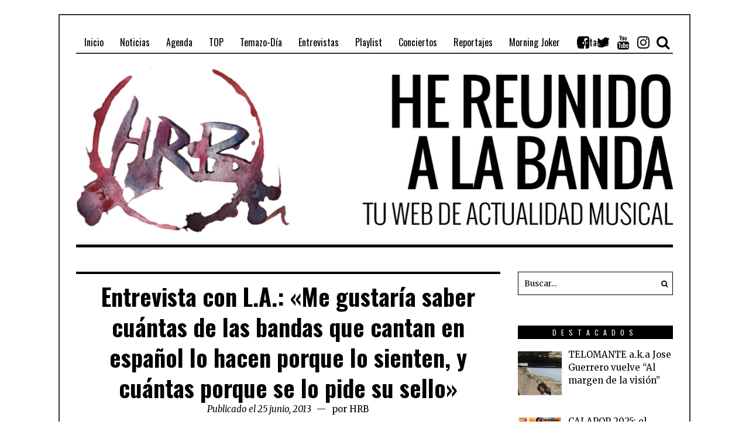

--- FILE ---
content_type: text/html; charset=UTF-8
request_url: https://www.hereunidoalabanda.com/2013/06/25/entrevista-con-l-a-me-gustaria-saber-cuantas-de-las-bandas-que-cantan-en-espanol-cantan-porque-lo-sienten-y-cuantas-porque-se-lo-pide-su-sello/
body_size: 26281
content:
<!DOCTYPE html>
<html dir="ltr" lang="es" prefix="og: https://ogp.me/ns#" class="no-js">
<head>
	<meta name="facebook-domain-verification" content="1uyix5cx5hsfyaalsqlbif6v4ts3gq" />
	<meta charset="UTF-8">
	<meta name="viewport" content="width=device-width, initial-scale=1.0">
	<link rel="profile" href="https://gmpg.org/xfn/11">
	<link rel="pingback" href="https://www.hereunidoalabanda.com/xmlrpc.php">
	<!--[if lt IE 9]>
	<script src="https://www.hereunidoalabanda.com/wp-content/themes/fox/js/html5.js"></script>
	<![endif]-->
	<script>(function(){document.documentElement.className='js'})();</script>
    
	<title>Entrevista con L.A.: «Me gustaría saber cuántas de las bandas que cantan en español lo hacen porque lo sienten, y cuántas porque se lo pide su sello» - He reunido a la banda</title>
	<style>img:is([sizes="auto" i], [sizes^="auto," i]) { contain-intrinsic-size: 3000px 1500px }</style>
	
		<!-- All in One SEO 4.9.0 - aioseo.com -->
	<meta name="description" content="Entrevista con L.A." />
	<meta name="robots" content="max-image-preview:large" />
	<meta name="author" content="HRB"/>
	<meta name="google-site-verification" content="yWdV0z_QTx9f5ZWYYkKmsrhy-H_uw1vBVGQSD6h2zwI" />
	<link rel="canonical" href="https://www.hereunidoalabanda.com/2013/06/25/entrevista-con-l-a-me-gustaria-saber-cuantas-de-las-bandas-que-cantan-en-espanol-cantan-porque-lo-sienten-y-cuantas-porque-se-lo-pide-su-sello/" />
	<meta name="generator" content="All in One SEO (AIOSEO) 4.9.0" />
		<meta property="og:locale" content="es_ES" />
		<meta property="og:site_name" content="He reunido a la banda - Tu web de actualidad musical" />
		<meta property="og:type" content="article" />
		<meta property="og:title" content="Entrevista con L.A.: «Me gustaría saber cuántas de las bandas que cantan en español lo hacen porque lo sienten, y cuántas porque se lo pide su sello» - He reunido a la banda" />
		<meta property="og:description" content="Entrevista con L.A." />
		<meta property="og:url" content="https://www.hereunidoalabanda.com/2013/06/25/entrevista-con-l-a-me-gustaria-saber-cuantas-de-las-bandas-que-cantan-en-espanol-cantan-porque-lo-sienten-y-cuantas-porque-se-lo-pide-su-sello/" />
		<meta property="og:image" content="https://www.hereunidoalabanda.com/wp-content/uploads/2024/03/Captura-de-pantalla-2024-03-27-a-las-11.53.48.png" />
		<meta property="og:image:secure_url" content="https://www.hereunidoalabanda.com/wp-content/uploads/2024/03/Captura-de-pantalla-2024-03-27-a-las-11.53.48.png" />
		<meta property="og:image:width" content="2136" />
		<meta property="og:image:height" content="640" />
		<meta property="article:published_time" content="2013-06-25T12:16:37+00:00" />
		<meta property="article:modified_time" content="2013-12-12T18:30:16+00:00" />
		<meta property="article:publisher" content="https://www.facebook.com/hereunidoalabanda" />
		<meta name="twitter:card" content="summary" />
		<meta name="twitter:site" content="@revista_hrb" />
		<meta name="twitter:title" content="Entrevista con L.A.: «Me gustaría saber cuántas de las bandas que cantan en español lo hacen porque lo sienten, y cuántas porque se lo pide su sello» - He reunido a la banda" />
		<meta name="twitter:description" content="Entrevista con L.A." />
		<meta name="twitter:creator" content="@revista_hrb" />
		<meta name="twitter:image" content="https://www.hereunidoalabanda.com/wp-content/uploads/2024/03/Captura-de-pantalla-2024-03-27-a-las-11.53.48.png" />
		<script type="application/ld+json" class="aioseo-schema">
			{"@context":"https:\/\/schema.org","@graph":[{"@type":"BlogPosting","@id":"https:\/\/www.hereunidoalabanda.com\/2013\/06\/25\/entrevista-con-l-a-me-gustaria-saber-cuantas-de-las-bandas-que-cantan-en-espanol-cantan-porque-lo-sienten-y-cuantas-porque-se-lo-pide-su-sello\/#blogposting","name":"Entrevista con L.A.: \u00abMe gustar\u00eda saber cu\u00e1ntas de las bandas que cantan en espa\u00f1ol lo hacen porque lo sienten, y cu\u00e1ntas porque se lo pide su sello\u00bb - He reunido a la banda","headline":"Entrevista con L.A.: \u00abMe gustar\u00eda saber cu\u00e1ntas de las bandas que cantan en espa\u00f1ol lo hacen porque lo sienten, y cu\u00e1ntas porque se lo pide su sello\u00bb","author":{"@id":"https:\/\/www.hereunidoalabanda.com\/author\/admin\/#author"},"publisher":{"@id":"https:\/\/www.hereunidoalabanda.com\/#organization"},"image":{"@type":"ImageObject","url":"https:\/\/www.hereunidoalabanda.com\/wp-content\/uploads\/2013\/06\/LA.jpg","@id":"https:\/\/www.hereunidoalabanda.com\/2013\/06\/25\/entrevista-con-l-a-me-gustaria-saber-cuantas-de-las-bandas-que-cantan-en-espanol-cantan-porque-lo-sienten-y-cuantas-porque-se-lo-pide-su-sello\/#articleImage","width":502,"height":280},"datePublished":"2013-06-25T13:16:37+01:00","dateModified":"2013-12-12T19:30:16+01:00","inLanguage":"es-ES","mainEntityOfPage":{"@id":"https:\/\/www.hereunidoalabanda.com\/2013\/06\/25\/entrevista-con-l-a-me-gustaria-saber-cuantas-de-las-bandas-que-cantan-en-espanol-cantan-porque-lo-sienten-y-cuantas-porque-se-lo-pide-su-sello\/#webpage"},"isPartOf":{"@id":"https:\/\/www.hereunidoalabanda.com\/2013\/06\/25\/entrevista-con-l-a-me-gustaria-saber-cuantas-de-las-bandas-que-cantan-en-espanol-cantan-porque-lo-sienten-y-cuantas-porque-se-lo-pide-su-sello\/#webpage"},"articleSection":"Entrevistas, festivales, l. a."},{"@type":"BreadcrumbList","@id":"https:\/\/www.hereunidoalabanda.com\/2013\/06\/25\/entrevista-con-l-a-me-gustaria-saber-cuantas-de-las-bandas-que-cantan-en-espanol-cantan-porque-lo-sienten-y-cuantas-porque-se-lo-pide-su-sello\/#breadcrumblist","itemListElement":[{"@type":"ListItem","@id":"https:\/\/www.hereunidoalabanda.com#listItem","position":1,"name":"Home","item":"https:\/\/www.hereunidoalabanda.com","nextItem":{"@type":"ListItem","@id":"https:\/\/www.hereunidoalabanda.com\/category\/novedades\/#listItem","name":"Entrevistas"}},{"@type":"ListItem","@id":"https:\/\/www.hereunidoalabanda.com\/category\/novedades\/#listItem","position":2,"name":"Entrevistas","item":"https:\/\/www.hereunidoalabanda.com\/category\/novedades\/","nextItem":{"@type":"ListItem","@id":"https:\/\/www.hereunidoalabanda.com\/2013\/06\/25\/entrevista-con-l-a-me-gustaria-saber-cuantas-de-las-bandas-que-cantan-en-espanol-cantan-porque-lo-sienten-y-cuantas-porque-se-lo-pide-su-sello\/#listItem","name":"Entrevista con L.A.: \u00abMe gustar\u00eda saber cu\u00e1ntas de las bandas que cantan en espa\u00f1ol lo hacen porque lo sienten, y cu\u00e1ntas porque se lo pide su sello\u00bb"},"previousItem":{"@type":"ListItem","@id":"https:\/\/www.hereunidoalabanda.com#listItem","name":"Home"}},{"@type":"ListItem","@id":"https:\/\/www.hereunidoalabanda.com\/2013\/06\/25\/entrevista-con-l-a-me-gustaria-saber-cuantas-de-las-bandas-que-cantan-en-espanol-cantan-porque-lo-sienten-y-cuantas-porque-se-lo-pide-su-sello\/#listItem","position":3,"name":"Entrevista con L.A.: \u00abMe gustar\u00eda saber cu\u00e1ntas de las bandas que cantan en espa\u00f1ol lo hacen porque lo sienten, y cu\u00e1ntas porque se lo pide su sello\u00bb","previousItem":{"@type":"ListItem","@id":"https:\/\/www.hereunidoalabanda.com\/category\/novedades\/#listItem","name":"Entrevistas"}}]},{"@type":"Organization","@id":"https:\/\/www.hereunidoalabanda.com\/#organization","name":"He reunido a la banda","description":"Tu web de actualidad musical Los contenidos de esta web est\u00e1n elaborados por Nacho Serrano, comentarista musical en Diario ABC desde 2007 y colaborador de MondoSonoro, Ruta 66, Rockdelux, Heavy Rock, etc\u2026 con la ayuda de un grupo de periodistas y mel\u00f3manos que se ha propuesto asaltar el ciberespacio con las mejores entrevistas con bandas en gira o con disco reci\u00e9n salido del horno, cr\u00f3nicas de conciertos, sorteos de entradas y discos, cr\u00edticas de las \u00faltimas novedades discogr\u00e1ficas, revisiones de cl\u00e1sicos y otras expediciones arqueol\u00f3gicas, agenda de bolos jugosos, crueles debates de actualidad y muchas otras cosas m\u00e1s que se nos ir\u00e1n ocurriendo\u2026 porque Hemos Reunido a la Banda.","url":"https:\/\/www.hereunidoalabanda.com\/","email":"hrb@hereunidoalabanda.com","foundingDate":"2011-10-07","logo":{"@type":"ImageObject","url":"https:\/\/www.hereunidoalabanda.com\/wp-content\/uploads\/2024\/02\/cropped-IMG_0230.jpg","@id":"https:\/\/www.hereunidoalabanda.com\/2013\/06\/25\/entrevista-con-l-a-me-gustaria-saber-cuantas-de-las-bandas-que-cantan-en-espanol-cantan-porque-lo-sienten-y-cuantas-porque-se-lo-pide-su-sello\/#organizationLogo","width":512,"height":512},"image":{"@id":"https:\/\/www.hereunidoalabanda.com\/2013\/06\/25\/entrevista-con-l-a-me-gustaria-saber-cuantas-de-las-bandas-que-cantan-en-espanol-cantan-porque-lo-sienten-y-cuantas-porque-se-lo-pide-su-sello\/#organizationLogo"},"sameAs":["https:\/\/www.facebook.com\/hereunidoalabanda","https:\/\/twitter.com\/revista_hrb","https:\/\/www.instagram.com\/hereunidoalabanda\/","https:\/\/www.youtube.com\/@hereunidoalabanda"]},{"@type":"Person","@id":"https:\/\/www.hereunidoalabanda.com\/author\/admin\/#author","url":"https:\/\/www.hereunidoalabanda.com\/author\/admin\/","name":"HRB","image":{"@type":"ImageObject","@id":"https:\/\/www.hereunidoalabanda.com\/2013\/06\/25\/entrevista-con-l-a-me-gustaria-saber-cuantas-de-las-bandas-que-cantan-en-espanol-cantan-porque-lo-sienten-y-cuantas-porque-se-lo-pide-su-sello\/#authorImage","url":"https:\/\/secure.gravatar.com\/avatar\/601db54e99538398f8ba3fd0100b1d681ca363f45be6985ed192760b3715407f?s=96&d=mm&r=g","width":96,"height":96,"caption":"HRB"}},{"@type":"WebPage","@id":"https:\/\/www.hereunidoalabanda.com\/2013\/06\/25\/entrevista-con-l-a-me-gustaria-saber-cuantas-de-las-bandas-que-cantan-en-espanol-cantan-porque-lo-sienten-y-cuantas-porque-se-lo-pide-su-sello\/#webpage","url":"https:\/\/www.hereunidoalabanda.com\/2013\/06\/25\/entrevista-con-l-a-me-gustaria-saber-cuantas-de-las-bandas-que-cantan-en-espanol-cantan-porque-lo-sienten-y-cuantas-porque-se-lo-pide-su-sello\/","name":"Entrevista con L.A.: \u00abMe gustar\u00eda saber cu\u00e1ntas de las bandas que cantan en espa\u00f1ol lo hacen porque lo sienten, y cu\u00e1ntas porque se lo pide su sello\u00bb - He reunido a la banda","description":"Entrevista con L.A.","inLanguage":"es-ES","isPartOf":{"@id":"https:\/\/www.hereunidoalabanda.com\/#website"},"breadcrumb":{"@id":"https:\/\/www.hereunidoalabanda.com\/2013\/06\/25\/entrevista-con-l-a-me-gustaria-saber-cuantas-de-las-bandas-que-cantan-en-espanol-cantan-porque-lo-sienten-y-cuantas-porque-se-lo-pide-su-sello\/#breadcrumblist"},"author":{"@id":"https:\/\/www.hereunidoalabanda.com\/author\/admin\/#author"},"creator":{"@id":"https:\/\/www.hereunidoalabanda.com\/author\/admin\/#author"},"datePublished":"2013-06-25T13:16:37+01:00","dateModified":"2013-12-12T19:30:16+01:00"},{"@type":"WebSite","@id":"https:\/\/www.hereunidoalabanda.com\/#website","url":"https:\/\/www.hereunidoalabanda.com\/","name":"He reunido a la banda","description":"Tu web de actualidad musical","inLanguage":"es-ES","publisher":{"@id":"https:\/\/www.hereunidoalabanda.com\/#organization"}}]}
		</script>
		<!-- All in One SEO -->

<link rel='dns-prefetch' href='//www.googletagmanager.com' />
<link rel='dns-prefetch' href='//fonts.googleapis.com' />
<link rel="alternate" type="application/rss+xml" title="He reunido a la banda &raquo; Feed" href="https://www.hereunidoalabanda.com/feed/" />
<link rel="alternate" type="application/rss+xml" title="He reunido a la banda &raquo; Feed de los comentarios" href="https://www.hereunidoalabanda.com/comments/feed/" />
<link rel="alternate" type="application/rss+xml" title="He reunido a la banda &raquo; Comentario Entrevista con L.A.: «Me gustaría saber cuántas de las bandas que cantan en español lo hacen porque lo sienten, y cuántas porque se lo pide su sello» del feed" href="https://www.hereunidoalabanda.com/2013/06/25/entrevista-con-l-a-me-gustaria-saber-cuantas-de-las-bandas-que-cantan-en-espanol-cantan-porque-lo-sienten-y-cuantas-porque-se-lo-pide-su-sello/feed/" />
		<!-- This site uses the Google Analytics by MonsterInsights plugin v9.11.1 - Using Analytics tracking - https://www.monsterinsights.com/ -->
							<script src="//www.googletagmanager.com/gtag/js?id=G-9T83E3EWXS"  data-cfasync="false" data-wpfc-render="false" type="text/javascript" async></script>
			<script data-cfasync="false" data-wpfc-render="false" type="text/javascript">
				var mi_version = '9.11.1';
				var mi_track_user = true;
				var mi_no_track_reason = '';
								var MonsterInsightsDefaultLocations = {"page_location":"https:\/\/www.hereunidoalabanda.com\/2013\/06\/25\/entrevista-con-l-a-me-gustaria-saber-cuantas-de-las-bandas-que-cantan-en-espanol-cantan-porque-lo-sienten-y-cuantas-porque-se-lo-pide-su-sello\/"};
								if ( typeof MonsterInsightsPrivacyGuardFilter === 'function' ) {
					var MonsterInsightsLocations = (typeof MonsterInsightsExcludeQuery === 'object') ? MonsterInsightsPrivacyGuardFilter( MonsterInsightsExcludeQuery ) : MonsterInsightsPrivacyGuardFilter( MonsterInsightsDefaultLocations );
				} else {
					var MonsterInsightsLocations = (typeof MonsterInsightsExcludeQuery === 'object') ? MonsterInsightsExcludeQuery : MonsterInsightsDefaultLocations;
				}

								var disableStrs = [
										'ga-disable-G-9T83E3EWXS',
									];

				/* Function to detect opted out users */
				function __gtagTrackerIsOptedOut() {
					for (var index = 0; index < disableStrs.length; index++) {
						if (document.cookie.indexOf(disableStrs[index] + '=true') > -1) {
							return true;
						}
					}

					return false;
				}

				/* Disable tracking if the opt-out cookie exists. */
				if (__gtagTrackerIsOptedOut()) {
					for (var index = 0; index < disableStrs.length; index++) {
						window[disableStrs[index]] = true;
					}
				}

				/* Opt-out function */
				function __gtagTrackerOptout() {
					for (var index = 0; index < disableStrs.length; index++) {
						document.cookie = disableStrs[index] + '=true; expires=Thu, 31 Dec 2099 23:59:59 UTC; path=/';
						window[disableStrs[index]] = true;
					}
				}

				if ('undefined' === typeof gaOptout) {
					function gaOptout() {
						__gtagTrackerOptout();
					}
				}
								window.dataLayer = window.dataLayer || [];

				window.MonsterInsightsDualTracker = {
					helpers: {},
					trackers: {},
				};
				if (mi_track_user) {
					function __gtagDataLayer() {
						dataLayer.push(arguments);
					}

					function __gtagTracker(type, name, parameters) {
						if (!parameters) {
							parameters = {};
						}

						if (parameters.send_to) {
							__gtagDataLayer.apply(null, arguments);
							return;
						}

						if (type === 'event') {
														parameters.send_to = monsterinsights_frontend.v4_id;
							var hookName = name;
							if (typeof parameters['event_category'] !== 'undefined') {
								hookName = parameters['event_category'] + ':' + name;
							}

							if (typeof MonsterInsightsDualTracker.trackers[hookName] !== 'undefined') {
								MonsterInsightsDualTracker.trackers[hookName](parameters);
							} else {
								__gtagDataLayer('event', name, parameters);
							}
							
						} else {
							__gtagDataLayer.apply(null, arguments);
						}
					}

					__gtagTracker('js', new Date());
					__gtagTracker('set', {
						'developer_id.dZGIzZG': true,
											});
					if ( MonsterInsightsLocations.page_location ) {
						__gtagTracker('set', MonsterInsightsLocations);
					}
										__gtagTracker('config', 'G-9T83E3EWXS', {"forceSSL":"true","link_attribution":"true"} );
										window.gtag = __gtagTracker;										(function () {
						/* https://developers.google.com/analytics/devguides/collection/analyticsjs/ */
						/* ga and __gaTracker compatibility shim. */
						var noopfn = function () {
							return null;
						};
						var newtracker = function () {
							return new Tracker();
						};
						var Tracker = function () {
							return null;
						};
						var p = Tracker.prototype;
						p.get = noopfn;
						p.set = noopfn;
						p.send = function () {
							var args = Array.prototype.slice.call(arguments);
							args.unshift('send');
							__gaTracker.apply(null, args);
						};
						var __gaTracker = function () {
							var len = arguments.length;
							if (len === 0) {
								return;
							}
							var f = arguments[len - 1];
							if (typeof f !== 'object' || f === null || typeof f.hitCallback !== 'function') {
								if ('send' === arguments[0]) {
									var hitConverted, hitObject = false, action;
									if ('event' === arguments[1]) {
										if ('undefined' !== typeof arguments[3]) {
											hitObject = {
												'eventAction': arguments[3],
												'eventCategory': arguments[2],
												'eventLabel': arguments[4],
												'value': arguments[5] ? arguments[5] : 1,
											}
										}
									}
									if ('pageview' === arguments[1]) {
										if ('undefined' !== typeof arguments[2]) {
											hitObject = {
												'eventAction': 'page_view',
												'page_path': arguments[2],
											}
										}
									}
									if (typeof arguments[2] === 'object') {
										hitObject = arguments[2];
									}
									if (typeof arguments[5] === 'object') {
										Object.assign(hitObject, arguments[5]);
									}
									if ('undefined' !== typeof arguments[1].hitType) {
										hitObject = arguments[1];
										if ('pageview' === hitObject.hitType) {
											hitObject.eventAction = 'page_view';
										}
									}
									if (hitObject) {
										action = 'timing' === arguments[1].hitType ? 'timing_complete' : hitObject.eventAction;
										hitConverted = mapArgs(hitObject);
										__gtagTracker('event', action, hitConverted);
									}
								}
								return;
							}

							function mapArgs(args) {
								var arg, hit = {};
								var gaMap = {
									'eventCategory': 'event_category',
									'eventAction': 'event_action',
									'eventLabel': 'event_label',
									'eventValue': 'event_value',
									'nonInteraction': 'non_interaction',
									'timingCategory': 'event_category',
									'timingVar': 'name',
									'timingValue': 'value',
									'timingLabel': 'event_label',
									'page': 'page_path',
									'location': 'page_location',
									'title': 'page_title',
									'referrer' : 'page_referrer',
								};
								for (arg in args) {
																		if (!(!args.hasOwnProperty(arg) || !gaMap.hasOwnProperty(arg))) {
										hit[gaMap[arg]] = args[arg];
									} else {
										hit[arg] = args[arg];
									}
								}
								return hit;
							}

							try {
								f.hitCallback();
							} catch (ex) {
							}
						};
						__gaTracker.create = newtracker;
						__gaTracker.getByName = newtracker;
						__gaTracker.getAll = function () {
							return [];
						};
						__gaTracker.remove = noopfn;
						__gaTracker.loaded = true;
						window['__gaTracker'] = __gaTracker;
					})();
									} else {
										console.log("");
					(function () {
						function __gtagTracker() {
							return null;
						}

						window['__gtagTracker'] = __gtagTracker;
						window['gtag'] = __gtagTracker;
					})();
									}
			</script>
							<!-- / Google Analytics by MonsterInsights -->
		<script type="text/javascript">
/* <![CDATA[ */
window._wpemojiSettings = {"baseUrl":"https:\/\/s.w.org\/images\/core\/emoji\/16.0.1\/72x72\/","ext":".png","svgUrl":"https:\/\/s.w.org\/images\/core\/emoji\/16.0.1\/svg\/","svgExt":".svg","source":{"wpemoji":"https:\/\/www.hereunidoalabanda.com\/wp-includes\/js\/wp-emoji.js?ver=40a40cea4987461f88b75d80ce639029","twemoji":"https:\/\/www.hereunidoalabanda.com\/wp-includes\/js\/twemoji.js?ver=40a40cea4987461f88b75d80ce639029"}};
/**
 * @output wp-includes/js/wp-emoji-loader.js
 */

/**
 * Emoji Settings as exported in PHP via _print_emoji_detection_script().
 * @typedef WPEmojiSettings
 * @type {object}
 * @property {?object} source
 * @property {?string} source.concatemoji
 * @property {?string} source.twemoji
 * @property {?string} source.wpemoji
 * @property {?boolean} DOMReady
 * @property {?Function} readyCallback
 */

/**
 * Support tests.
 * @typedef SupportTests
 * @type {object}
 * @property {?boolean} flag
 * @property {?boolean} emoji
 */

/**
 * IIFE to detect emoji support and load Twemoji if needed.
 *
 * @param {Window} window
 * @param {Document} document
 * @param {WPEmojiSettings} settings
 */
( function wpEmojiLoader( window, document, settings ) {
	if ( typeof Promise === 'undefined' ) {
		return;
	}

	var sessionStorageKey = 'wpEmojiSettingsSupports';
	var tests = [ 'flag', 'emoji' ];

	/**
	 * Checks whether the browser supports offloading to a Worker.
	 *
	 * @since 6.3.0
	 *
	 * @private
	 *
	 * @returns {boolean}
	 */
	function supportsWorkerOffloading() {
		return (
			typeof Worker !== 'undefined' &&
			typeof OffscreenCanvas !== 'undefined' &&
			typeof URL !== 'undefined' &&
			URL.createObjectURL &&
			typeof Blob !== 'undefined'
		);
	}

	/**
	 * @typedef SessionSupportTests
	 * @type {object}
	 * @property {number} timestamp
	 * @property {SupportTests} supportTests
	 */

	/**
	 * Get support tests from session.
	 *
	 * @since 6.3.0
	 *
	 * @private
	 *
	 * @returns {?SupportTests} Support tests, or null if not set or older than 1 week.
	 */
	function getSessionSupportTests() {
		try {
			/** @type {SessionSupportTests} */
			var item = JSON.parse(
				sessionStorage.getItem( sessionStorageKey )
			);
			if (
				typeof item === 'object' &&
				typeof item.timestamp === 'number' &&
				new Date().valueOf() < item.timestamp + 604800 && // Note: Number is a week in seconds.
				typeof item.supportTests === 'object'
			) {
				return item.supportTests;
			}
		} catch ( e ) {}
		return null;
	}

	/**
	 * Persist the supports in session storage.
	 *
	 * @since 6.3.0
	 *
	 * @private
	 *
	 * @param {SupportTests} supportTests Support tests.
	 */
	function setSessionSupportTests( supportTests ) {
		try {
			/** @type {SessionSupportTests} */
			var item = {
				supportTests: supportTests,
				timestamp: new Date().valueOf()
			};

			sessionStorage.setItem(
				sessionStorageKey,
				JSON.stringify( item )
			);
		} catch ( e ) {}
	}

	/**
	 * Checks if two sets of Emoji characters render the same visually.
	 *
	 * This is used to determine if the browser is rendering an emoji with multiple data points
	 * correctly. set1 is the emoji in the correct form, using a zero-width joiner. set2 is the emoji
	 * in the incorrect form, using a zero-width space. If the two sets render the same, then the browser
	 * does not support the emoji correctly.
	 *
	 * This function may be serialized to run in a Worker. Therefore, it cannot refer to variables from the containing
	 * scope. Everything must be passed by parameters.
	 *
	 * @since 4.9.0
	 *
	 * @private
	 *
	 * @param {CanvasRenderingContext2D} context 2D Context.
	 * @param {string} set1 Set of Emoji to test.
	 * @param {string} set2 Set of Emoji to test.
	 *
	 * @return {boolean} True if the two sets render the same.
	 */
	function emojiSetsRenderIdentically( context, set1, set2 ) {
		// Cleanup from previous test.
		context.clearRect( 0, 0, context.canvas.width, context.canvas.height );
		context.fillText( set1, 0, 0 );
		var rendered1 = new Uint32Array(
			context.getImageData(
				0,
				0,
				context.canvas.width,
				context.canvas.height
			).data
		);

		// Cleanup from previous test.
		context.clearRect( 0, 0, context.canvas.width, context.canvas.height );
		context.fillText( set2, 0, 0 );
		var rendered2 = new Uint32Array(
			context.getImageData(
				0,
				0,
				context.canvas.width,
				context.canvas.height
			).data
		);

		return rendered1.every( function ( rendered2Data, index ) {
			return rendered2Data === rendered2[ index ];
		} );
	}

	/**
	 * Checks if the center point of a single emoji is empty.
	 *
	 * This is used to determine if the browser is rendering an emoji with a single data point
	 * correctly. The center point of an incorrectly rendered emoji will be empty. A correctly
	 * rendered emoji will have a non-zero value at the center point.
	 *
	 * This function may be serialized to run in a Worker. Therefore, it cannot refer to variables from the containing
	 * scope. Everything must be passed by parameters.
	 *
	 * @since 6.8.2
	 *
	 * @private
	 *
	 * @param {CanvasRenderingContext2D} context 2D Context.
	 * @param {string} emoji Emoji to test.
	 *
	 * @return {boolean} True if the center point is empty.
	 */
	function emojiRendersEmptyCenterPoint( context, emoji ) {
		// Cleanup from previous test.
		context.clearRect( 0, 0, context.canvas.width, context.canvas.height );
		context.fillText( emoji, 0, 0 );

		// Test if the center point (16, 16) is empty (0,0,0,0).
		var centerPoint = context.getImageData(16, 16, 1, 1);
		for ( var i = 0; i < centerPoint.data.length; i++ ) {
			if ( centerPoint.data[ i ] !== 0 ) {
				// Stop checking the moment it's known not to be empty.
				return false;
			}
		}

		return true;
	}

	/**
	 * Determines if the browser properly renders Emoji that Twemoji can supplement.
	 *
	 * This function may be serialized to run in a Worker. Therefore, it cannot refer to variables from the containing
	 * scope. Everything must be passed by parameters.
	 *
	 * @since 4.2.0
	 *
	 * @private
	 *
	 * @param {CanvasRenderingContext2D} context 2D Context.
	 * @param {string} type Whether to test for support of "flag" or "emoji".
	 * @param {Function} emojiSetsRenderIdentically Reference to emojiSetsRenderIdentically function, needed due to minification.
	 * @param {Function} emojiRendersEmptyCenterPoint Reference to emojiRendersEmptyCenterPoint function, needed due to minification.
	 *
	 * @return {boolean} True if the browser can render emoji, false if it cannot.
	 */
	function browserSupportsEmoji( context, type, emojiSetsRenderIdentically, emojiRendersEmptyCenterPoint ) {
		var isIdentical;

		switch ( type ) {
			case 'flag':
				/*
				 * Test for Transgender flag compatibility. Added in Unicode 13.
				 *
				 * To test for support, we try to render it, and compare the rendering to how it would look if
				 * the browser doesn't render it correctly (white flag emoji + transgender symbol).
				 */
				isIdentical = emojiSetsRenderIdentically(
					context,
					'\uD83C\uDFF3\uFE0F\u200D\u26A7\uFE0F', // as a zero-width joiner sequence
					'\uD83C\uDFF3\uFE0F\u200B\u26A7\uFE0F' // separated by a zero-width space
				);

				if ( isIdentical ) {
					return false;
				}

				/*
				 * Test for Sark flag compatibility. This is the least supported of the letter locale flags,
				 * so gives us an easy test for full support.
				 *
				 * To test for support, we try to render it, and compare the rendering to how it would look if
				 * the browser doesn't render it correctly ([C] + [Q]).
				 */
				isIdentical = emojiSetsRenderIdentically(
					context,
					'\uD83C\uDDE8\uD83C\uDDF6', // as the sequence of two code points
					'\uD83C\uDDE8\u200B\uD83C\uDDF6' // as the two code points separated by a zero-width space
				);

				if ( isIdentical ) {
					return false;
				}

				/*
				 * Test for English flag compatibility. England is a country in the United Kingdom, it
				 * does not have a two letter locale code but rather a five letter sub-division code.
				 *
				 * To test for support, we try to render it, and compare the rendering to how it would look if
				 * the browser doesn't render it correctly (black flag emoji + [G] + [B] + [E] + [N] + [G]).
				 */
				isIdentical = emojiSetsRenderIdentically(
					context,
					// as the flag sequence
					'\uD83C\uDFF4\uDB40\uDC67\uDB40\uDC62\uDB40\uDC65\uDB40\uDC6E\uDB40\uDC67\uDB40\uDC7F',
					// with each code point separated by a zero-width space
					'\uD83C\uDFF4\u200B\uDB40\uDC67\u200B\uDB40\uDC62\u200B\uDB40\uDC65\u200B\uDB40\uDC6E\u200B\uDB40\uDC67\u200B\uDB40\uDC7F'
				);

				return ! isIdentical;
			case 'emoji':
				/*
				 * Does Emoji 16.0 cause the browser to go splat?
				 *
				 * To test for Emoji 16.0 support, try to render a new emoji: Splatter.
				 *
				 * The splatter emoji is a single code point emoji. Testing for browser support
				 * required testing the center point of the emoji to see if it is empty.
				 *
				 * 0xD83E 0xDEDF (\uD83E\uDEDF) == 🫟 Splatter.
				 *
				 * When updating this test, please ensure that the emoji is either a single code point
				 * or switch to using the emojiSetsRenderIdentically function and testing with a zero-width
				 * joiner vs a zero-width space.
				 */
				var notSupported = emojiRendersEmptyCenterPoint( context, '\uD83E\uDEDF' );
				return ! notSupported;
		}

		return false;
	}

	/**
	 * Checks emoji support tests.
	 *
	 * This function may be serialized to run in a Worker. Therefore, it cannot refer to variables from the containing
	 * scope. Everything must be passed by parameters.
	 *
	 * @since 6.3.0
	 *
	 * @private
	 *
	 * @param {string[]} tests Tests.
	 * @param {Function} browserSupportsEmoji Reference to browserSupportsEmoji function, needed due to minification.
	 * @param {Function} emojiSetsRenderIdentically Reference to emojiSetsRenderIdentically function, needed due to minification.
	 * @param {Function} emojiRendersEmptyCenterPoint Reference to emojiRendersEmptyCenterPoint function, needed due to minification.
	 *
	 * @return {SupportTests} Support tests.
	 */
	function testEmojiSupports( tests, browserSupportsEmoji, emojiSetsRenderIdentically, emojiRendersEmptyCenterPoint ) {
		var canvas;
		if (
			typeof WorkerGlobalScope !== 'undefined' &&
			self instanceof WorkerGlobalScope
		) {
			canvas = new OffscreenCanvas( 300, 150 ); // Dimensions are default for HTMLCanvasElement.
		} else {
			canvas = document.createElement( 'canvas' );
		}

		var context = canvas.getContext( '2d', { willReadFrequently: true } );

		/*
		 * Chrome on OS X added native emoji rendering in M41. Unfortunately,
		 * it doesn't work when the font is bolder than 500 weight. So, we
		 * check for bold rendering support to avoid invisible emoji in Chrome.
		 */
		context.textBaseline = 'top';
		context.font = '600 32px Arial';

		var supports = {};
		tests.forEach( function ( test ) {
			supports[ test ] = browserSupportsEmoji( context, test, emojiSetsRenderIdentically, emojiRendersEmptyCenterPoint );
		} );
		return supports;
	}

	/**
	 * Adds a script to the head of the document.
	 *
	 * @ignore
	 *
	 * @since 4.2.0
	 *
	 * @param {string} src The url where the script is located.
	 *
	 * @return {void}
	 */
	function addScript( src ) {
		var script = document.createElement( 'script' );
		script.src = src;
		script.defer = true;
		document.head.appendChild( script );
	}

	settings.supports = {
		everything: true,
		everythingExceptFlag: true
	};

	// Create a promise for DOMContentLoaded since the worker logic may finish after the event has fired.
	var domReadyPromise = new Promise( function ( resolve ) {
		document.addEventListener( 'DOMContentLoaded', resolve, {
			once: true
		} );
	} );

	// Obtain the emoji support from the browser, asynchronously when possible.
	new Promise( function ( resolve ) {
		var supportTests = getSessionSupportTests();
		if ( supportTests ) {
			resolve( supportTests );
			return;
		}

		if ( supportsWorkerOffloading() ) {
			try {
				// Note that the functions are being passed as arguments due to minification.
				var workerScript =
					'postMessage(' +
					testEmojiSupports.toString() +
					'(' +
					[
						JSON.stringify( tests ),
						browserSupportsEmoji.toString(),
						emojiSetsRenderIdentically.toString(),
						emojiRendersEmptyCenterPoint.toString()
					].join( ',' ) +
					'));';
				var blob = new Blob( [ workerScript ], {
					type: 'text/javascript'
				} );
				var worker = new Worker( URL.createObjectURL( blob ), { name: 'wpTestEmojiSupports' } );
				worker.onmessage = function ( event ) {
					supportTests = event.data;
					setSessionSupportTests( supportTests );
					worker.terminate();
					resolve( supportTests );
				};
				return;
			} catch ( e ) {}
		}

		supportTests = testEmojiSupports( tests, browserSupportsEmoji, emojiSetsRenderIdentically, emojiRendersEmptyCenterPoint );
		setSessionSupportTests( supportTests );
		resolve( supportTests );
	} )
		// Once the browser emoji support has been obtained from the session, finalize the settings.
		.then( function ( supportTests ) {
			/*
			 * Tests the browser support for flag emojis and other emojis, and adjusts the
			 * support settings accordingly.
			 */
			for ( var test in supportTests ) {
				settings.supports[ test ] = supportTests[ test ];

				settings.supports.everything =
					settings.supports.everything && settings.supports[ test ];

				if ( 'flag' !== test ) {
					settings.supports.everythingExceptFlag =
						settings.supports.everythingExceptFlag &&
						settings.supports[ test ];
				}
			}

			settings.supports.everythingExceptFlag =
				settings.supports.everythingExceptFlag &&
				! settings.supports.flag;

			// Sets DOMReady to false and assigns a ready function to settings.
			settings.DOMReady = false;
			settings.readyCallback = function () {
				settings.DOMReady = true;
			};
		} )
		.then( function () {
			return domReadyPromise;
		} )
		.then( function () {
			// When the browser can not render everything we need to load a polyfill.
			if ( ! settings.supports.everything ) {
				settings.readyCallback();

				var src = settings.source || {};

				if ( src.concatemoji ) {
					addScript( src.concatemoji );
				} else if ( src.wpemoji && src.twemoji ) {
					addScript( src.twemoji );
					addScript( src.wpemoji );
				}
			}
		} );
} )( window, document, window._wpemojiSettings );

/* ]]> */
</script>
<style id='wp-emoji-styles-inline-css' type='text/css'>

	img.wp-smiley, img.emoji {
		display: inline !important;
		border: none !important;
		box-shadow: none !important;
		height: 1em !important;
		width: 1em !important;
		margin: 0 0.07em !important;
		vertical-align: -0.1em !important;
		background: none !important;
		padding: 0 !important;
	}
</style>
<link rel='stylesheet' id='wp-block-library-css' href='https://www.hereunidoalabanda.com/wp-includes/css/dist/block-library/style.css?ver=40a40cea4987461f88b75d80ce639029' type='text/css' media='all' />
<style id='classic-theme-styles-inline-css' type='text/css'>
/**
 * These rules are needed for backwards compatibility.
 * They should match the button element rules in the base theme.json file.
 */
.wp-block-button__link {
	color: #ffffff;
	background-color: #32373c;
	border-radius: 9999px; /* 100% causes an oval, but any explicit but really high value retains the pill shape. */

	/* This needs a low specificity so it won't override the rules from the button element if defined in theme.json. */
	box-shadow: none;
	text-decoration: none;

	/* The extra 2px are added to size solids the same as the outline versions.*/
	padding: calc(0.667em + 2px) calc(1.333em + 2px);

	font-size: 1.125em;
}

.wp-block-file__button {
	background: #32373c;
	color: #ffffff;
	text-decoration: none;
}

</style>
<link rel='stylesheet' id='aioseo/css/src/vue/standalone/blocks/table-of-contents/global.scss-css' href='https://www.hereunidoalabanda.com/wp-content/plugins/all-in-one-seo-pack/dist/Lite/assets/css/table-of-contents/global.e90f6d47.css?ver=4.9.0' type='text/css' media='all' />
<style id='global-styles-inline-css' type='text/css'>
:root{--wp--preset--aspect-ratio--square: 1;--wp--preset--aspect-ratio--4-3: 4/3;--wp--preset--aspect-ratio--3-4: 3/4;--wp--preset--aspect-ratio--3-2: 3/2;--wp--preset--aspect-ratio--2-3: 2/3;--wp--preset--aspect-ratio--16-9: 16/9;--wp--preset--aspect-ratio--9-16: 9/16;--wp--preset--color--black: #000000;--wp--preset--color--cyan-bluish-gray: #abb8c3;--wp--preset--color--white: #ffffff;--wp--preset--color--pale-pink: #f78da7;--wp--preset--color--vivid-red: #cf2e2e;--wp--preset--color--luminous-vivid-orange: #ff6900;--wp--preset--color--luminous-vivid-amber: #fcb900;--wp--preset--color--light-green-cyan: #7bdcb5;--wp--preset--color--vivid-green-cyan: #00d084;--wp--preset--color--pale-cyan-blue: #8ed1fc;--wp--preset--color--vivid-cyan-blue: #0693e3;--wp--preset--color--vivid-purple: #9b51e0;--wp--preset--gradient--vivid-cyan-blue-to-vivid-purple: linear-gradient(135deg,rgba(6,147,227,1) 0%,rgb(155,81,224) 100%);--wp--preset--gradient--light-green-cyan-to-vivid-green-cyan: linear-gradient(135deg,rgb(122,220,180) 0%,rgb(0,208,130) 100%);--wp--preset--gradient--luminous-vivid-amber-to-luminous-vivid-orange: linear-gradient(135deg,rgba(252,185,0,1) 0%,rgba(255,105,0,1) 100%);--wp--preset--gradient--luminous-vivid-orange-to-vivid-red: linear-gradient(135deg,rgba(255,105,0,1) 0%,rgb(207,46,46) 100%);--wp--preset--gradient--very-light-gray-to-cyan-bluish-gray: linear-gradient(135deg,rgb(238,238,238) 0%,rgb(169,184,195) 100%);--wp--preset--gradient--cool-to-warm-spectrum: linear-gradient(135deg,rgb(74,234,220) 0%,rgb(151,120,209) 20%,rgb(207,42,186) 40%,rgb(238,44,130) 60%,rgb(251,105,98) 80%,rgb(254,248,76) 100%);--wp--preset--gradient--blush-light-purple: linear-gradient(135deg,rgb(255,206,236) 0%,rgb(152,150,240) 100%);--wp--preset--gradient--blush-bordeaux: linear-gradient(135deg,rgb(254,205,165) 0%,rgb(254,45,45) 50%,rgb(107,0,62) 100%);--wp--preset--gradient--luminous-dusk: linear-gradient(135deg,rgb(255,203,112) 0%,rgb(199,81,192) 50%,rgb(65,88,208) 100%);--wp--preset--gradient--pale-ocean: linear-gradient(135deg,rgb(255,245,203) 0%,rgb(182,227,212) 50%,rgb(51,167,181) 100%);--wp--preset--gradient--electric-grass: linear-gradient(135deg,rgb(202,248,128) 0%,rgb(113,206,126) 100%);--wp--preset--gradient--midnight: linear-gradient(135deg,rgb(2,3,129) 0%,rgb(40,116,252) 100%);--wp--preset--font-size--small: 13px;--wp--preset--font-size--medium: 20px;--wp--preset--font-size--large: 36px;--wp--preset--font-size--x-large: 42px;--wp--preset--spacing--20: 0.44rem;--wp--preset--spacing--30: 0.67rem;--wp--preset--spacing--40: 1rem;--wp--preset--spacing--50: 1.5rem;--wp--preset--spacing--60: 2.25rem;--wp--preset--spacing--70: 3.38rem;--wp--preset--spacing--80: 5.06rem;--wp--preset--shadow--natural: 6px 6px 9px rgba(0, 0, 0, 0.2);--wp--preset--shadow--deep: 12px 12px 50px rgba(0, 0, 0, 0.4);--wp--preset--shadow--sharp: 6px 6px 0px rgba(0, 0, 0, 0.2);--wp--preset--shadow--outlined: 6px 6px 0px -3px rgba(255, 255, 255, 1), 6px 6px rgba(0, 0, 0, 1);--wp--preset--shadow--crisp: 6px 6px 0px rgba(0, 0, 0, 1);}:where(.is-layout-flex){gap: 0.5em;}:where(.is-layout-grid){gap: 0.5em;}body .is-layout-flex{display: flex;}.is-layout-flex{flex-wrap: wrap;align-items: center;}.is-layout-flex > :is(*, div){margin: 0;}body .is-layout-grid{display: grid;}.is-layout-grid > :is(*, div){margin: 0;}:where(.wp-block-columns.is-layout-flex){gap: 2em;}:where(.wp-block-columns.is-layout-grid){gap: 2em;}:where(.wp-block-post-template.is-layout-flex){gap: 1.25em;}:where(.wp-block-post-template.is-layout-grid){gap: 1.25em;}.has-black-color{color: var(--wp--preset--color--black) !important;}.has-cyan-bluish-gray-color{color: var(--wp--preset--color--cyan-bluish-gray) !important;}.has-white-color{color: var(--wp--preset--color--white) !important;}.has-pale-pink-color{color: var(--wp--preset--color--pale-pink) !important;}.has-vivid-red-color{color: var(--wp--preset--color--vivid-red) !important;}.has-luminous-vivid-orange-color{color: var(--wp--preset--color--luminous-vivid-orange) !important;}.has-luminous-vivid-amber-color{color: var(--wp--preset--color--luminous-vivid-amber) !important;}.has-light-green-cyan-color{color: var(--wp--preset--color--light-green-cyan) !important;}.has-vivid-green-cyan-color{color: var(--wp--preset--color--vivid-green-cyan) !important;}.has-pale-cyan-blue-color{color: var(--wp--preset--color--pale-cyan-blue) !important;}.has-vivid-cyan-blue-color{color: var(--wp--preset--color--vivid-cyan-blue) !important;}.has-vivid-purple-color{color: var(--wp--preset--color--vivid-purple) !important;}.has-black-background-color{background-color: var(--wp--preset--color--black) !important;}.has-cyan-bluish-gray-background-color{background-color: var(--wp--preset--color--cyan-bluish-gray) !important;}.has-white-background-color{background-color: var(--wp--preset--color--white) !important;}.has-pale-pink-background-color{background-color: var(--wp--preset--color--pale-pink) !important;}.has-vivid-red-background-color{background-color: var(--wp--preset--color--vivid-red) !important;}.has-luminous-vivid-orange-background-color{background-color: var(--wp--preset--color--luminous-vivid-orange) !important;}.has-luminous-vivid-amber-background-color{background-color: var(--wp--preset--color--luminous-vivid-amber) !important;}.has-light-green-cyan-background-color{background-color: var(--wp--preset--color--light-green-cyan) !important;}.has-vivid-green-cyan-background-color{background-color: var(--wp--preset--color--vivid-green-cyan) !important;}.has-pale-cyan-blue-background-color{background-color: var(--wp--preset--color--pale-cyan-blue) !important;}.has-vivid-cyan-blue-background-color{background-color: var(--wp--preset--color--vivid-cyan-blue) !important;}.has-vivid-purple-background-color{background-color: var(--wp--preset--color--vivid-purple) !important;}.has-black-border-color{border-color: var(--wp--preset--color--black) !important;}.has-cyan-bluish-gray-border-color{border-color: var(--wp--preset--color--cyan-bluish-gray) !important;}.has-white-border-color{border-color: var(--wp--preset--color--white) !important;}.has-pale-pink-border-color{border-color: var(--wp--preset--color--pale-pink) !important;}.has-vivid-red-border-color{border-color: var(--wp--preset--color--vivid-red) !important;}.has-luminous-vivid-orange-border-color{border-color: var(--wp--preset--color--luminous-vivid-orange) !important;}.has-luminous-vivid-amber-border-color{border-color: var(--wp--preset--color--luminous-vivid-amber) !important;}.has-light-green-cyan-border-color{border-color: var(--wp--preset--color--light-green-cyan) !important;}.has-vivid-green-cyan-border-color{border-color: var(--wp--preset--color--vivid-green-cyan) !important;}.has-pale-cyan-blue-border-color{border-color: var(--wp--preset--color--pale-cyan-blue) !important;}.has-vivid-cyan-blue-border-color{border-color: var(--wp--preset--color--vivid-cyan-blue) !important;}.has-vivid-purple-border-color{border-color: var(--wp--preset--color--vivid-purple) !important;}.has-vivid-cyan-blue-to-vivid-purple-gradient-background{background: var(--wp--preset--gradient--vivid-cyan-blue-to-vivid-purple) !important;}.has-light-green-cyan-to-vivid-green-cyan-gradient-background{background: var(--wp--preset--gradient--light-green-cyan-to-vivid-green-cyan) !important;}.has-luminous-vivid-amber-to-luminous-vivid-orange-gradient-background{background: var(--wp--preset--gradient--luminous-vivid-amber-to-luminous-vivid-orange) !important;}.has-luminous-vivid-orange-to-vivid-red-gradient-background{background: var(--wp--preset--gradient--luminous-vivid-orange-to-vivid-red) !important;}.has-very-light-gray-to-cyan-bluish-gray-gradient-background{background: var(--wp--preset--gradient--very-light-gray-to-cyan-bluish-gray) !important;}.has-cool-to-warm-spectrum-gradient-background{background: var(--wp--preset--gradient--cool-to-warm-spectrum) !important;}.has-blush-light-purple-gradient-background{background: var(--wp--preset--gradient--blush-light-purple) !important;}.has-blush-bordeaux-gradient-background{background: var(--wp--preset--gradient--blush-bordeaux) !important;}.has-luminous-dusk-gradient-background{background: var(--wp--preset--gradient--luminous-dusk) !important;}.has-pale-ocean-gradient-background{background: var(--wp--preset--gradient--pale-ocean) !important;}.has-electric-grass-gradient-background{background: var(--wp--preset--gradient--electric-grass) !important;}.has-midnight-gradient-background{background: var(--wp--preset--gradient--midnight) !important;}.has-small-font-size{font-size: var(--wp--preset--font-size--small) !important;}.has-medium-font-size{font-size: var(--wp--preset--font-size--medium) !important;}.has-large-font-size{font-size: var(--wp--preset--font-size--large) !important;}.has-x-large-font-size{font-size: var(--wp--preset--font-size--x-large) !important;}
:where(.wp-block-post-template.is-layout-flex){gap: 1.25em;}:where(.wp-block-post-template.is-layout-grid){gap: 1.25em;}
:where(.wp-block-columns.is-layout-flex){gap: 2em;}:where(.wp-block-columns.is-layout-grid){gap: 2em;}
:root :where(.wp-block-pullquote){font-size: 1.5em;line-height: 1.6;}
</style>
<link rel='stylesheet' id='contact-form-7-css' href='https://www.hereunidoalabanda.com/wp-content/plugins/contact-form-7/includes/css/styles.css?ver=6.1.3' type='text/css' media='all' />
<link rel='stylesheet' id='wi-fonts-css' href='https://fonts.googleapis.com/css?family=Merriweather%3A300%2C300italic%2Cregular%2Citalic%2C700%2C700italic%2C900%2C900italic%7COswald%3A300%2Cregular%2C700&#038;subset=cyrillic%2Ccyrillic-ext%2Clatin%2Clatin-ext&#038;ver=6.8.3' type='text/css' media='all' />
<link rel='stylesheet' id='font-awesome-css' href='https://www.hereunidoalabanda.com/wp-content/themes/fox/css/font-awesome-4.7.0/css/font-awesome.min.css?ver=4.7' type='text/css' media='all' />
<link rel='stylesheet' id='style-css' href='https://www.hereunidoalabanda.com/wp-content/themes/fox/style.min.css?ver=40a40cea4987461f88b75d80ce639029' type='text/css' media='all' />
<link rel='stylesheet' id='wi-responsive-css' href='https://www.hereunidoalabanda.com/wp-content/themes/fox/css/responsive.css?ver=40a40cea4987461f88b75d80ce639029' type='text/css' media='all' />
<link rel='stylesheet' id='recent-posts-widget-with-thumbnails-public-style-css' href='https://www.hereunidoalabanda.com/wp-content/plugins/recent-posts-widget-with-thumbnails/public.css?ver=7.1.1' type='text/css' media='all' />
<script type="text/javascript" src="https://www.hereunidoalabanda.com/wp-includes/js/jquery/jquery.js?ver=3.7.1" id="jquery-core-js"></script>
<script type="text/javascript" src="https://www.hereunidoalabanda.com/wp-includes/js/jquery/jquery-migrate.js?ver=3.4.1" id="jquery-migrate-js"></script>
<script type="text/javascript" src="https://www.hereunidoalabanda.com/wp-content/plugins/google-analytics-for-wordpress/assets/js/frontend-gtag.js?ver=1768404075" id="monsterinsights-frontend-script-js" async="async" data-wp-strategy="async"></script>
<script data-cfasync="false" data-wpfc-render="false" type="text/javascript" id='monsterinsights-frontend-script-js-extra'>/* <![CDATA[ */
var monsterinsights_frontend = {"js_events_tracking":"true","download_extensions":"doc,pdf,ppt,zip,xls,docx,pptx,xlsx","inbound_paths":"[{\"path\":\"\\\/go\\\/\",\"label\":\"affiliate\"},{\"path\":\"\\\/recommend\\\/\",\"label\":\"affiliate\"}]","home_url":"https:\/\/www.hereunidoalabanda.com","hash_tracking":"false","v4_id":"G-9T83E3EWXS"};/* ]]> */
</script>

<!-- Fragmento de código de la etiqueta de Google (gtag.js) añadida por Site Kit -->
<!-- Fragmento de código de Google Analytics añadido por Site Kit -->
<script type="text/javascript" src="https://www.googletagmanager.com/gtag/js?id=GT-MBT5T6K" id="google_gtagjs-js" async></script>
<script type="text/javascript" id="google_gtagjs-js-after">
/* <![CDATA[ */
window.dataLayer = window.dataLayer || [];function gtag(){dataLayer.push(arguments);}
gtag("set","linker",{"domains":["www.hereunidoalabanda.com"]});
gtag("js", new Date());
gtag("set", "developer_id.dZTNiMT", true);
gtag("config", "GT-MBT5T6K", {"googlesitekit_post_type":"post","googlesitekit_post_date":"20130625","googlesitekit_post_author":"HRB"});
 window._googlesitekit = window._googlesitekit || {}; window._googlesitekit.throttledEvents = []; window._googlesitekit.gtagEvent = (name, data) => { var key = JSON.stringify( { name, data } ); if ( !! window._googlesitekit.throttledEvents[ key ] ) { return; } window._googlesitekit.throttledEvents[ key ] = true; setTimeout( () => { delete window._googlesitekit.throttledEvents[ key ]; }, 5 ); gtag( "event", name, { ...data, event_source: "site-kit" } ); }; 
/* ]]> */
</script>
<link rel="https://api.w.org/" href="https://www.hereunidoalabanda.com/wp-json/" /><link rel="alternate" title="JSON" type="application/json" href="https://www.hereunidoalabanda.com/wp-json/wp/v2/posts/30057" /><link rel="EditURI" type="application/rsd+xml" title="RSD" href="https://www.hereunidoalabanda.com/xmlrpc.php?rsd" />
<link rel="alternate" title="oEmbed (JSON)" type="application/json+oembed" href="https://www.hereunidoalabanda.com/wp-json/oembed/1.0/embed?url=https%3A%2F%2Fwww.hereunidoalabanda.com%2F2013%2F06%2F25%2Fentrevista-con-l-a-me-gustaria-saber-cuantas-de-las-bandas-que-cantan-en-espanol-cantan-porque-lo-sienten-y-cuantas-porque-se-lo-pide-su-sello%2F" />
<link rel="alternate" title="oEmbed (XML)" type="text/xml+oembed" href="https://www.hereunidoalabanda.com/wp-json/oembed/1.0/embed?url=https%3A%2F%2Fwww.hereunidoalabanda.com%2F2013%2F06%2F25%2Fentrevista-con-l-a-me-gustaria-saber-cuantas-de-las-bandas-que-cantan-en-espanol-cantan-porque-lo-sienten-y-cuantas-porque-se-lo-pide-su-sello%2F&#038;format=xml" />
<meta name="generator" content="Site Kit by Google 1.166.0" /><style type="text/css">
    
    /* LOGO MARGIN */
        #logo-area {
        padding-top:0px;
    }
        
        #logo-area {
        padding-bottom:0px;
    }
        
    /* Logo width */
        
    /* footer logo width */
        
    /* content width */
        @media (min-width: 1200px) {
    .container {width:1020px;}#wi-wrapper {max-width:1080px;}
    }
    
    /* sidebar width */
        
    /* ================== FONT FAMILY ==================== */
    body{font-family:Merriweather,sans-serif;}h1,h2,h3,h4,h5,h6, #cboxCurrent,#toggle-menu span,#wi-mainnav,.no-menu,.slide .slide-caption,.title-label span, .gallery-caption,.wp-caption-text, .big-meta,.blog-slider .flex-direction-nav a,.grid-meta,.list-meta,.masonry-meta,.more-link span.post-more,.pagination-inner,.post-big .more-link,.readmore,.slider-more, .post-share, .single-cats,.single-date, .page-links-container, .single-tags, .authorbox-nav,.post-navigation .meta-nav,.same-author-posts .viewall, .post-navigation .post-title, .review-criterion,.review-score, .comment .reply a,.comment-metadata a, .commentlist .fn, .comment-notes,.logged-in-as, #respond p .required,#respond p label, #respond #submit, .widget_archive ul,.widget_categories ul,.widget_meta ul,.widget_nav_menu ul,.widget_pages ul,.widget_recent_entries ul, a.rsswidget, .widget_rss>ul>li>cite, .widget_recent_comments ul, .tagcloud a, .null-instagram-feed .clear a, #backtotop span,#footernav,.view-count,.wpcf7 .wpcf7-submit,.wpcf7 p,div.wpcf7-response-output, button,input[type=button],input[type=reset],input[type=submit], .woocommerce #reviews #comments ol.commentlist li .comment-text p.meta, .woocommerce span.onsale, .woocommerce ul.products li.product .onsale, .woocommerce #respond input#submit, .woocommerce a.button, .woocommerce button.button, .woocommerce input.button, .woocommerce a.added_to_cart, .woocommerce nav.woocommerce-pagination ul, .woocommerce div.product p.price, .woocommerce div.product span.price, .woocommerce div.product .woocommerce-tabs ul.tabs li a, .woocommerce table.shop_table th, .woocommerce table.shop_table td.product-name a{font-family:Oswald,sans-serif;}#toggle-menu span,.no-menu, #wi-mainnav{font-family:Oswald,sans-serif;}    
    /* ================== FONT SIZE ==================== */
    body{font-size:15px;}        /* ipad portrait */
        @media (max-width: 979px) {
            body{font-size:15px;}        }
        
        /* iphone landscape */
        @media (max-width: 767px) {
            body{font-size:13.125px;}        }
        
        /* iphone portrait */
        @media (max-width: 479px) {
            body{font-size:13.125px;}        }

    #wi-mainnav .menu > ul > li > a{font-size:16px;}        /* ipad portrait */
        @media (max-width: 979px) {
            #wi-mainnav .menu > ul > li > a{font-size:12px;}        }
        
        /* iphone landscape */
        @media (max-width: 767px) {
            #wi-mainnav .menu > ul > li > a{font-size:12px;}        }
        
        /* iphone portrait */
        @media (max-width: 479px) {
            #wi-mainnav .menu > ul > li > a{font-size:12px;}        }

    .section-heading{font-size:60px;}        /* ipad portrait */
        @media (max-width: 979px) {
            .section-heading{font-size:42px;}        }
        
        /* iphone landscape */
        @media (max-width: 767px) {
            .section-heading{font-size:30px;}        }
        
        /* iphone portrait */
        @media (max-width: 479px) {
            .section-heading{font-size:19.5px;}        }

    .big-title{font-size:40px;}        /* ipad portrait */
        @media (max-width: 979px) {
            .big-title{font-size:32px;}        }
        
        /* iphone landscape */
        @media (max-width: 767px) {
            .big-title{font-size:20px;}        }
        
        /* iphone portrait */
        @media (max-width: 479px) {
            .big-title{font-size:16px;}        }

    .post-title{font-size:40px;}        /* ipad portrait */
        @media (max-width: 979px) {
            .post-title{font-size:40px;}        }
        
        /* iphone landscape */
        @media (max-width: 767px) {
            .post-title{font-size:24px;}        }
        
        /* iphone portrait */
        @media (max-width: 479px) {
            .post-title{font-size:18.4px;}        }

    .grid-title{font-size:22px;}        /* ipad portrait */
        @media (max-width: 979px) {
            .grid-title{font-size:22px;}        }
        
        /* iphone landscape */
        @media (max-width: 767px) {
            .grid-title{font-size:22px;}        }
        
        /* iphone portrait */
        @media (max-width: 479px) {
            .grid-title{font-size:20.24px;}        }

    .masonry-title{font-size:28px;}        /* ipad portrait */
        @media (max-width: 979px) {
            .masonry-title{font-size:28px;}        }
        
        /* iphone landscape */
        @media (max-width: 767px) {
            .masonry-title{font-size:28px;}        }
        
        /* iphone portrait */
        @media (max-width: 479px) {
            .masonry-title{font-size:21px;}        }

    .newspaper-title{font-size:28px;}        /* ipad portrait */
        @media (max-width: 979px) {
            .newspaper-title{font-size:28px;}        }
        
        /* iphone landscape */
        @media (max-width: 767px) {
            .newspaper-title{font-size:28px;}        }
        
        /* iphone portrait */
        @media (max-width: 479px) {
            .newspaper-title{font-size:18.648px;}        }

    .list-title{font-size:28px;}        /* ipad portrait */
        @media (max-width: 979px) {
            .list-title{font-size:28px;}        }
        
        /* iphone landscape */
        @media (max-width: 767px) {
            .list-title{font-size:17.108px;}        }
        
        /* iphone portrait */
        @media (max-width: 479px) {
            .list-title{font-size:17.108px;}        }

    .page-title{font-size:52px;}        /* ipad portrait */
        @media (max-width: 979px) {
            .page-title{font-size:52px;}        }
        
        /* iphone landscape */
        @media (max-width: 767px) {
            .page-title{font-size:31.2px;}        }
        
        /* iphone portrait */
        @media (max-width: 479px) {
            .page-title{font-size:31.2px;}        }

    .archive-title{font-size:60px;}        /* ipad portrait */
        @media (max-width: 979px) {
            .archive-title{font-size:60px;}        }
        
        /* iphone landscape */
        @media (max-width: 767px) {
            .archive-title{font-size:36px;}        }
        
        /* iphone portrait */
        @media (max-width: 479px) {
            .archive-title{font-size:24px;}        }

    h1{font-size:32px;}        /* ipad portrait */
        @media (max-width: 979px) {
            h1{font-size:32px;}        }
        
        /* iphone landscape */
        @media (max-width: 767px) {
            h1{font-size:22.4px;}        }
        
        /* iphone portrait */
        @media (max-width: 479px) {
            h1{font-size:22.4px;}        }

    h2{font-size:26px;}        /* ipad portrait */
        @media (max-width: 979px) {
            h2{font-size:26px;}        }
        
        /* iphone landscape */
        @media (max-width: 767px) {
            h2{font-size:18.2px;}        }
        
        /* iphone portrait */
        @media (max-width: 479px) {
            h2{font-size:18.2px;}        }

    h3{font-size:22px;}        /* ipad portrait */
        @media (max-width: 979px) {
            h3{font-size:22px;}        }
        
        /* iphone landscape */
        @media (max-width: 767px) {
            h3{font-size:15.4px;}        }
        
        /* iphone portrait */
        @media (max-width: 479px) {
            h3{font-size:15.4px;}        }

    h4{font-size:18px;}        /* ipad portrait */
        @media (max-width: 979px) {
            h4{font-size:18px;}        }
        
        /* iphone landscape */
        @media (max-width: 767px) {
            h4{font-size:12.6px;}        }
        
        /* iphone portrait */
        @media (max-width: 479px) {
            h4{font-size:12.6px;}        }

    h5{font-size:14px;}        /* ipad portrait */
        @media (max-width: 979px) {
            h5{font-size:14px;}        }
        
        /* iphone landscape */
        @media (max-width: 767px) {
            h5{font-size:9.8px;}        }
        
        /* iphone portrait */
        @media (max-width: 479px) {
            h5{font-size:9.8px;}        }

    h6{font-size:12px;}        /* ipad portrait */
        @media (max-width: 979px) {
            h6{font-size:12px;}        }
        
        /* iphone landscape */
        @media (max-width: 767px) {
            h6{font-size:8.4px;}        }
        
        /* iphone portrait */
        @media (max-width: 479px) {
            h6{font-size:8.4px;}        }

    
    /* ================== SLOGAN LETTER SPACING ==================== */
        
    
    /* ================== COLORS ==================== */
    /* selection color */
        
    /* body text color */
        
    /* primary color */
        
    /* widget title bg color */
        
    /* link color */
        
    /* link hover color */
        
    /* active menu item */
        
    body {
        /* body background color */
                
        /* body background */
                
        /* position */
                
        /* repeat */
                
        /* size */
                
        /* attachment */
            }
    
     /* content bg opacity */
        
    /* CUSTOM CSS */
    .slider-title a {
background:rgba(0,0,0,.2);
}    
        
</style>

<!-- Metaetiquetas de Google AdSense añadidas por Site Kit -->
<meta name="google-adsense-platform-account" content="ca-host-pub-2644536267352236">
<meta name="google-adsense-platform-domain" content="sitekit.withgoogle.com">
<!-- Acabar con las metaetiquetas de Google AdSense añadidas por Site Kit -->
<link rel="icon" href="https://www.hereunidoalabanda.com/wp-content/uploads/2024/02/cropped-IMG_0230-32x32.jpg" sizes="32x32" />
<link rel="icon" href="https://www.hereunidoalabanda.com/wp-content/uploads/2024/02/cropped-IMG_0230-192x192.jpg" sizes="192x192" />
<link rel="apple-touch-icon" href="https://www.hereunidoalabanda.com/wp-content/uploads/2024/02/cropped-IMG_0230-180x180.jpg" />
<meta name="msapplication-TileImage" content="https://www.hereunidoalabanda.com/wp-content/uploads/2024/02/cropped-IMG_0230-270x270.jpg" />
    
</head>

<body data-rsssl=1 class="wp-singular post-template-default single single-post postid-30057 single-format-standard wp-theme-fox enable-2-columns disable-dropcap has-sidebar sidebar-right disable-hand-lines submenu-light">
<div id="wi-all">

    <div id="wi-wrapper">
        
        <div id="topbar-wrapper">
            <div class="wi-topbar" id="wi-topbar">
                <div class="container">

                    <div class="topbar-inner">

                        
                        <a class="toggle-menu" id="toggle-menu"><i class="fa fa-align-justify"></i> <span>Menu</span></a>

                        <nav id="wi-mainnav" class="navigation-ele wi-mainnav" role="navigation">
                            <div class="menu"><ul id="menu-primary-menu" class="menu"><li id="menu-item-115" class="menu-item menu-item-type-custom menu-item-object-custom menu-item-home"><a href="https://www.hereunidoalabanda.com/"><span>Inicio</span></a></li>
<li id="menu-item-14" class="menu-item menu-item-type-taxonomy menu-item-object-category"><a title="Noticias" href="https://www.hereunidoalabanda.com/category/noticias/"><span>Noticias</span></a></li>
<li id="menu-item-11" class="menu-item menu-item-type-taxonomy menu-item-object-category"><a href="https://www.hereunidoalabanda.com/category/conciertos/"><span>Agenda</span></a></li>
<li id="menu-item-93439" class="menu-item menu-item-type-taxonomy menu-item-object-category"><a href="https://www.hereunidoalabanda.com/category/01/"><span>TOP</span></a></li>
<li id="menu-item-9" class="menu-item menu-item-type-taxonomy menu-item-object-category"><a href="https://www.hereunidoalabanda.com/category/temazodeldia/"><span>Temazo-Día</span></a></li>
<li id="menu-item-15" class="menu-item menu-item-type-taxonomy menu-item-object-category current-post-ancestor current-menu-parent current-post-parent"><a href="https://www.hereunidoalabanda.com/category/novedades/"><span>Entrevistas</span></a></li>
<li id="menu-item-93436" class="menu-item menu-item-type-taxonomy menu-item-object-category"><a href="https://www.hereunidoalabanda.com/category/recomendacion-semanal/"><span>Playlist</span></a></li>
<li id="menu-item-12" class="menu-item menu-item-type-taxonomy menu-item-object-category"><a href="https://www.hereunidoalabanda.com/category/cronica-conciertos/"><span>Conciertos</span></a></li>
<li id="menu-item-3512" class="menu-item menu-item-type-taxonomy menu-item-object-category"><a href="https://www.hereunidoalabanda.com/category/reportajes/"><span>Reportajes</span></a></li>
<li id="menu-item-94704" class="menu-item menu-item-type-taxonomy menu-item-object-category"><a href="https://www.hereunidoalabanda.com/category/morning-joker/"><span>Morning Joker</span></a></li>
<li id="menu-item-13966" class="menu-item menu-item-type-post_type menu-item-object-page"><a href="https://www.hereunidoalabanda.com/acerca-de/"><span>Contacto</span></a></li>
</ul></div>                        </nav><!-- #wi-mainnav -->

                        
                                                <div id="header-social" class="social-list">
                            <ul>
                                                <li class="li-facebook-square"><a href="https://www.facebook.com/He-reunido-a-la-banda-167908689908585/" target="_blank" rel="alternate" title="Facebook"><i class="fa fa-facebook-square"></i> <span>Facebook</span></a></li>
                            <li class="li-twitter"><a href="https://twitter.com/revista_hrb" target="_blank" rel="alternate" title="Twitter"><i class="fa fa-twitter"></i> <span>Twitter</span></a></li>
                            <li class="li-youtube"><a href="https://www.youtube.com/@hereunidoalabanda" target="_blank" rel="alternate" title="YouTube"><i class="fa fa-youtube"></i> <span>YouTube</span></a></li>
                            <li class="li-instagram"><a href="https://www.instagram.com/hereunidoalabanda/" target="_blank" rel="alternate" title="Instagram"><i class="fa fa-instagram"></i> <span>Instagram</span></a></li>
                            <li class="li-search"><a><i class="fa fa-search"></i> <span>Search</span></a></li>
                                    </ul>
                        </div><!-- #header-social -->
                        
                    </div><!-- .topbar-inner -->

                </div><!-- .container -->

            </div><!-- #wi-topbar -->
        </div><!-- #topbar-wrapper -->
        
        <header id="wi-header" class="wi-header">
            
            <div class="container">
                
                                <div class="header-search" id="header-search">
                    <form role="search" method="get" action="https://www.hereunidoalabanda.com">
                        <input type="text" name="s" class="s" value="" placeholder="Type & hit enter..." />
                        <button class="submit" role="button" title="Go"><span>Go</span></button>
                    </form>
                </div><!-- .header-search -->
                                
                <div id="logo-area">
                    <div id="wi-logo">
                        <h2>
                            <a href="https://www.hereunidoalabanda.com/" rel="home">
                                
                                    <img src="https://www.hereunidoalabanda.com/wp-content/uploads/2017/01/BANNER_4.jpg" alt="Logo" />

                                                            </a>
                        </h2>

                    </div><!-- #wi-logo -->
                    
                                        
                </div><!-- #logo-area -->
            
                <div class="clearfix"></div>
                
                                
            </div><!-- .container -->
            
        </header><!-- #wi-header -->
    
        <div id="wi-main">

<div class="container">
    
        
    <div class="content">
    
        <main id="primary" class="content-area" role="main">
            
            <div class="theiaStickySidebar">
            
            
<div class="no-thumbnail-line"></div>

            
            <header class="post-header">
            
                <h1 class="post-title single-title">Entrevista con L.A.: «Me gustaría saber cuántas de las bandas que cantan en español lo hacen porque lo sienten, y cuántas porque se lo pide su sello»</h1>

                <div class="post-header-meta">

                                        <span class="meta-time">
                        <time datetime="2013-06-25T13:16:37+01:00">Publicado el 25 junio, 2013</time>
                    </span><!-- .meta-date -->
                    
                    
                                        <span class="meta-author">
                        por <a href="https://www.hereunidoalabanda.com/author/admin/" rel="author">HRB</a>                    </span><!-- .meta-author -->
                    
                </div><!-- .post-header-meta -->

            </header><!-- .post-header -->
            
            <div class="single-body">
                
                                
                <div class="entry-content">
                    <p style="text-align: left;"><a href="https://www.hereunidoalabanda.com/wp-content/uploads/2013/06/LA.jpg"><img fetchpriority="high" decoding="async" class="aligncenter size-full wp-image-30061" alt="LA" src="https://www.hereunidoalabanda.com/wp-content/uploads/2013/06/LA.jpg" width="450" height="250" srcset="https://www.hereunidoalabanda.com/wp-content/uploads/2013/06/LA.jpg 502w, https://www.hereunidoalabanda.com/wp-content/uploads/2013/06/LA-300x167.jpg 300w, https://www.hereunidoalabanda.com/wp-content/uploads/2013/06/LA-480x268.jpg 480w" sizes="(max-width: 450px) 100vw, 450px" /></a>Tras debutar con sonados resultados hace cuatro años con “Heavenly Hell”, Luis Alberto Segura regresa ahora con su segundo largo (entre medias sacó el EP “SLNTFLM”), “Dualize”. Un disco mejor que su predecesor, para qué andarnos por las ramas. Todo suena más personal, más orgánico, y al público parece estar gustándole mucho la renovación, pues ya ha arrasado en lugares como Joy Eslava (Madrid) y su agenda de conciertos está de lo más apretada. Las próximas citas son, además, tres festivales de tomo y lomo como el Jardins de Pedralbes (Barcelona, 5 de julio), el PulPop de Almería (6 de julio) y el Bilbao BBK Live (11 de julio).</p>
<p style="text-align: center;">Para celebrar el éxito de este nuevo paso de gigante en su trayectoria <em><strong>sorteamos una copia de una edición exclusiva de su single “Dualize” en vinilo coloreado, firmada por el propio Luis Alberto</strong></em>. Al final de la entrevista veréis cómo participar.<span id="more-30057"></span></p>
<p><strong><a href="https://www.hereunidoalabanda.com/wp-content/uploads/2013/06/LA-DUALIZE.jpg"><img decoding="async" class="alignright size-full wp-image-30063" alt="LA DUALIZE" src="https://www.hereunidoalabanda.com/wp-content/uploads/2013/06/LA-DUALIZE.jpg" width="464" height="292" srcset="https://www.hereunidoalabanda.com/wp-content/uploads/2013/06/LA-DUALIZE.jpg 464w, https://www.hereunidoalabanda.com/wp-content/uploads/2013/06/LA-DUALIZE-300x189.jpg 300w" sizes="(max-width: 464px) 100vw, 464px" /></a>«Dualize» te ha llevado hacia un cambio en el sonido que ha sido un gran acierto, especialmente con las voces.</strong></p>
<p>El cambio más sustancial en la voz es que la hemos doblado, y eso causa un efecto totalmente diferente. Se usa mucho, porque da una presencia diferente. Sin ponerla por encima de lo demás, da a la voz una persencia distinta. Además, no hemos sido vagos. No hemos cogido una pista de voz y la hemos doblado. Hemos hecho dos pistas de voz, cantando la canción dos veces. Eso da más frescura. Aparte de eso, no hay ningún otro efecto. En «Heavenly Hell» había muchos, pero aquí no hay nada, tío. Algún delay y alguna reverb, ya está.</p>
<p><strong>En «Heavenly Hell», de hecho, tuviste muchas posibilidades en cuanto a producción. No sé si en «Dualize», que es más austero como comentas, llegaste a echar en falta alguna opción más en ese sentido.</strong></p>
<p>No, no te creas&#8230; Es una grabación súper rudimentaria, usando un set que era muy «A, B y C», nada más. Richard (Swift, el productor) tiene una mano mágica para apañarse con esto, no tiene mucha querencia por lo digital. Prefiere lo analógico, con cuatro compresores y cuatro tonterías que usa con mucha gracia. Con él menos es más. La batería no tenía ni ride, sólo un crash, por ejemplo. Y el efecto engaña, parece que hemos usado de todo, pero en el libreto hay fotos de la batería para que la gente vea que es verdad, que tocamos con una basura de batería, con el charles reventado&#8230; pero es basura buena.</p>
<p><strong>Desde hace dos o tres años veo un regreso hacia lo orgánico muy claro, en muchos músicos.</strong></p>
<p>Totalmente, y me encanta, porque yo prefiero las cosas sin artificios, sin imposturas. En «Dualize», por ejemplo, cuando suenan sintes no son plugins de sintes, son sintes originales de los ochenta, petaos, pero que están ahí cumpliendo, dando ese sonido «Arma Letal» y «Karate Kid».</p>
<p><strong>¿Sacaste alguna conclusión, en sentido estricto, de la grabación de «Heavenly Hell» que hayas aplicado en «Dualize»?</strong></p>
<p>Sí, porque para mí fue como ir a clase, como hacer la carrera a toda leche. Iba al estudio a aprender a grabar. Involuntariamente todo ese proceso está dentro de mí y se ha plasmado en «Dualize».</p>
<h4>«Hay revistas de música que no me quieren ver ni en pintura»</h4>
<p><a href="https://www.hereunidoalabanda.com/wp-content/uploads/2013/06/Luis-Alberto.jpg"><img decoding="async" class="alignleft size-full wp-image-30062" alt="Luis Alberto" src="https://www.hereunidoalabanda.com/wp-content/uploads/2013/06/Luis-Alberto.jpg" width="418" height="314" srcset="https://www.hereunidoalabanda.com/wp-content/uploads/2013/06/Luis-Alberto.jpg 418w, https://www.hereunidoalabanda.com/wp-content/uploads/2013/06/Luis-Alberto-300x225.jpg 300w" sizes="(max-width: 418px) 100vw, 418px" /></a></p>
<p><strong>¿Richard es muy participativo o es más de dejar hacer?</strong></p>
<p>No, no. Muy participativo. De hecho se involucró al cien por cien, lo cual fue un lujo porque él es un artistazo. Hace coros en todo el disco, y hay mucho de él en las canciones.</p>
<p><strong>Me da la sensación de que es un disco más disfrutable de tocar en directo que «Heavenly Hell».</strong></p>
<p>Y tanto. Desde que lo traje a España no hemos podido parar de ensayar porque nos encanta tocarlo. El directo será diferente al disco porque hacemos que suene diferente, metiendo pedales en partes de sintes, etc&#8230; Hay una dualidad entre el disco y el directo, así que al final todo es cuestión de «Dualize», jaja.</p>
<p><strong>Te has alejado del grunge que tanto te influyó al principio, poco a poco. ¿Ha sido un proceso consciente?</strong></p>
<p>Para nada. Si algo me gusta de este proyecto, y me hace sentirme cómodo, es que no hay absolutamente nada que sea premeditado. Cada día hago lo que me sale del bolo, no me obligo a hacer nada, nadie me mete presión, ni siquiera en la etapa de Universal. Y en mayor o menor medida, funciona. Voy poco a poco labrándome un carrera, creciendo, de forma honesta.</p>
<p><strong>La prensa te ha tratado bien desde el principio, ¿no?</strong></p>
<p>No del todo, no del todo&#8230; Quien nos ha tratado, nos ha tratado bien. Hemos tenido la suerte de que nadie nos ha crujido, nadie nos ha metido un palo gordo&#8230; bueno sólo una vez. Es curioso, porque fue en la MondoSonoro Baleares, que yo dirigí un tiempo hace unos años. Cuando dejé la revista, al año siguiente uno de los colaboradores hizo una crítica de un concierto en Palma que parecía que nos habíamos follado a su novia. Una crujida brutal. Dicen que sólo te acuerdas de las críticas malas, y joder, es verdad. A mí me gusta conocer la opinión de la gente que en teoría sabe algo de esto, y claro, una crítica así en una revista fue como&#8230; «qué tío más grande». Porque el bolo salió que te cagas, estaba petado, todo el mundo contentísimo, y el tío le echó huevos para ponernos a caldo, jajaja. La gente le puso a parir, claro. Se cavó su propia tumba. Otros medios no nos han creído, directamente. Pensaban: «estos tíos, que suenan como indies, pero están en Universal&#8230; ¿qué pastiche es este?». Hay revistas que, bueno, te puedes hacer una idea de quiénes son, que no nos quieren ver ni en pintura. Me parece fantástico, ¿eh? Tú tienes tu revista, que se llama X, tú la haces, tú la pagas, tú decides qué sacas.</p>
<p><iframe loading="lazy" src="https://www.youtube.com/embed/hKTHEb2PhC8" height="415" width="680" allowfullscreen="" frameborder="0"></iframe></p>
<p><strong>El videoclip de «Dualize» se hizo con colegas, ¿no?</strong></p>
<p>Hicimos un videoclip para otro single, que rompía completamente con el disco anterior, pero de repente tooodo el mundo nos decía que esa no era la canción adecuada, que tenía que ser «Dualize». Y entonces abandoné mi idea, que era romper un poco a la gente, que se quedara flipada con el cambio, y nos vimos con una semana de tiempo para hacer el nuevo vídeo. De un día para otro llamamos a los colegas, nos pusimos la proyección en la pared de madera, y en tres horas hicimos el videoclip.</p>
<p><strong>¿Por qué dices que no te gustas cantando en castellano?</strong></p>
<p>No sé, imagínate a ti mismo cantando en esukera.</p>
<h4 style="text-align: right;">«Me lo juego todo con esto. He puesto todas las fichas en la mesa»</h4>
<p><strong>Pero es que eso es muy ajeno a mí. Tú hablas en castellano todos los días.</strong></p>
<p>Ya, pero me siento así&#8230; Es muy raro, lo reconozco. Desde que soy enano he escuchado la música en inglés. Si canto en castellano me siento un impostor, no me creo. Las letras no me encajan, todo me suena tosco&#8230; El inglés es más modulable, hay más vocabulario propenso a quedar bien en frases largas&#8230; Mi forma de trabajar es así, no me siento bien de otra forma.</p>
<p><strong>En ese sentido vas un poco contracorriente, últimamente bastantes bandas dejan el inglés para pasarse al castellano.</strong></p>
<p>Sí, pero a mí me gustaría saber cuántas de esas bandas lo hacen porque lo siente de verdad, y cuántas lo hacen porque sus sellos se lo piden. Ni mucho menos quiero sacrificar mi honestidad con este tema.</p>
<p><strong>Tienes muchas ganas de tocar fuera. ¿No prefieres machacar bien la piel de toro antes?</strong></p>
<p>Es que el tiempo corre, tío. Voy a cumplir 35 este año, se me ha brindado la oportunidad de salir fuera y no voy a ser el tonto que diga que no, aunque mi sistuación personal no sea la mejor para hacerlo. Es una oportunidad única, una entre un millón. Así que voy con los ojos cerrados. Esto no es de «bueno, ensayamos una vez a la semana»&#8230; No, esto va completamente en serio. Ya hemos estado en Leeds, en Reading, y hemos visto que no somos una mierda. También hay chavalines que tocan de puta madre y tienen canciones de puta madre, pero algunos de ellos no se comerán un colín. Hay que ser el mejor, y nosotros vamos a lucharlo a muerte. Es jugar en la Champions, así que me lo juego todo con esto. He puesto todas las fichas en la mesa.<a href="https://www.hereunidoalabanda.com/wp-content/uploads/2013/06/Vinilo-Dualize.jpg"><img loading="lazy" decoding="async" class="alignright size-full wp-image-30059" alt="Vinilo Dualize" src="https://www.hereunidoalabanda.com/wp-content/uploads/2013/06/Vinilo-Dualize.jpg" width="320" height="240" srcset="https://www.hereunidoalabanda.com/wp-content/uploads/2013/06/Vinilo-Dualize.jpg 320w, https://www.hereunidoalabanda.com/wp-content/uploads/2013/06/Vinilo-Dualize-300x225.jpg 300w" sizes="auto, (max-width: 320px) 100vw, 320px" /></a></p>
<h4>SORTEAMOS UN SINGLE DE «DUALIZE» EN VINILO COLOREADO, FIRMADO POR LUIS ALBERTO. Dentro de unos días publicaremos el Test de HRB en el que le preguntamos: «¿Quién es el músico con la estética más chula del panorama nacional?». Sortearemos el vinilo entre los que adivinen su respuesta dejando un comentario más abajo. Como pista, os diremos que es un buen amigo suyo, que es moreno, que tiene mucho pelo y que no nació en España. ¿Qué más queréis? Ah, y si nadie acierta, el primero que vea la respuesta en nuestro canal de YouTube y la ponga en los comentarios será el ganador.</h4>
<p>&nbsp;</p>
<p>&nbsp;</p>
<p>&nbsp;</p>
<p>&nbsp;</p>
<p><iframe loading="lazy" src="https://embed.spotify.com/?uri=spotify:album:1NUpqobf1DcW6r4kkxZD5W" height="380" width="300" frameborder="0"></iframe></p>
                    <div class="clearfix"></div>

                </div><!-- .entry-content -->

                                    <div class="post-share share-4 single-share">
                        <ul>
                            <li class="li-facebook"><a data-href="https://www.facebook.com/sharer/sharer.php?u=https%3A%2F%2Fwww.hereunidoalabanda.com%2F2013%2F06%2F25%2Fentrevista-con-l-a-me-gustaria-saber-cuantas-de-las-bandas-que-cantan-en-espanol-cantan-porque-lo-sienten-y-cuantas-porque-se-lo-pide-su-sello%2F&p[images][0]=" title="Facebook" class="share"><span>Facebook</span></a></li>
                    <li class="li-twitter"><a data-href="https://twitter.com/intent/tweet?url=https%3A%2F%2Fwww.hereunidoalabanda.com%2F2013%2F06%2F25%2Fentrevista-con-l-a-me-gustaria-saber-cuantas-de-las-bandas-que-cantan-en-espanol-cantan-porque-lo-sienten-y-cuantas-porque-se-lo-pide-su-sello%2F&amp;text=Entrevista+con+L.A.%3A+%C2%ABMe+gustar%C3%ADa+saber+cu%C3%A1ntas+de+las+bandas+que+cantan+en+espa%C3%B1ol+lo+hacen+porque+lo+sienten%2C+y+cu%C3%A1ntas+porque+se+lo+pide+su+sello%C2%BB" title="Twitter" class="share"><span>Twitter</span></a></li>
                    <li class="li-google-plus"><a data-href="https://plus.google.com/share?url=https%3A%2F%2Fwww.hereunidoalabanda.com%2F2013%2F06%2F25%2Fentrevista-con-l-a-me-gustaria-saber-cuantas-de-las-bandas-que-cantan-en-espanol-cantan-porque-lo-sienten-y-cuantas-porque-se-lo-pide-su-sello%2F" title="Google+" class="share"><span>Google</span></a></li>
                    <li class="li-pinterest"><a href="javascript:void((function()%7Bvar%20e=document.createElement('script');e.setAttribute('type','text/javascript');e.setAttribute('charset','UTF-8');e.setAttribute('src','http://assets.pinterest.com/js/pinmarklet.js?r='+Math.random()*99999999);document.body.appendChild(e)%7D)());" title="Google+"><span>Pinterest</span></a></li>
                        </ul>
                    </div><!-- .post-share -->
                                    
            </div><!-- .single-body -->

            <div class="clearfix"></div>
            
                                    <div class="single-tags">
                <span class="tag-label">Tags: </span>
                <a href="https://www.hereunidoalabanda.com/tag/festivales/" rel="tag">festivales</a><a href="https://www.hereunidoalabanda.com/tag/l-a/" rel="tag">l. a.</a>				
            </div><!-- .tags -->
                        

                        
                                    <div class="related-posts" id="related-posts">
                        
                        <h3 class="related-heading"><span>Puedes estar interesado en</span></h3>
                        
                        <div class="related-list blog-grid column-3">
                                                            
                                <article id="post-42515" class="post-grid post-42515 post type-post status-publish format-standard has-post-thumbnail hentry category-cronica-conciertos tag-azkena tag-festivales"><div class="grid-inner">
    
            <figure class="grid-thumbnail">
            <a href="https://www.hereunidoalabanda.com/2017/06/29/cronica-del-azkena-rock-festival-el-reino-de-chris-isaak/">                <img width="480" height="384" src="https://www.hereunidoalabanda.com/wp-content/uploads/2017/06/Azkena-Rock-Festival-congrega-decimosexta_EDIIMA20170625_0071_5-480x384.jpg" class="attachment-thumbnail-medium size-thumbnail-medium wp-post-image" alt="" decoding="async" loading="lazy" />            
                            
            </a>        </figure>
            
    <section class="grid-body">
        
        <div class="post-content">
            
            <header class="grid-header">

                <div class="grid-meta">
                    
                    <span class="grid-date">
                        <time datetime="2017-06-29T10:26:07+01:00" title="29 junio, 2017">29 junio, 2017</time>
                    </span>
                
                </div><!-- .grid-meta -->
                
                <h3 class="grid-title"><a href="https://www.hereunidoalabanda.com/2017/06/29/cronica-del-azkena-rock-festival-el-reino-de-chris-isaak/">Crónica del Azkena Rock Festival: El reino de Chris Isaak</a></h3>
        
            </header><!-- .grid-header -->
            
            <div class="grid-content">
                <p> 
                    El 15º aniversario del ARF se saldó con un ganador indiscutible por calidad y entrega: Chris                </p>
            </div><!-- .grid-content -->

            <div class="clearfix"></div>
        
        </div><!-- .post-content -->
        
    </section><!-- .grid-body -->
    
    <div class="clearfix"></div>
    
    </div></article><!-- .post-grid -->

                                                            
                                <article id="post-42498" class="post-grid post-42498 post type-post status-publish format-video has-post-thumbnail hentry category-noticias tag-azkena tag-festivales post_format-post-format-video"><div class="grid-inner">
    
            <figure class="grid-thumbnail">
            <a href="https://www.hereunidoalabanda.com/2017/06/21/arf-repasa-quince-anos-de-historia-en-un-libro-con-dvd-y-publica-su-primer-vinilo/">                <img width="480" height="384" src="https://www.hereunidoalabanda.com/wp-content/uploads/2017/06/arf-repasa-quince-a-os-de-historia-en-un-libro-con-dvd-y-publica-su-primer-vinilo-480x384.jpg" class="attachment-thumbnail-medium size-thumbnail-medium wp-post-image" alt="" decoding="async" loading="lazy" />            
                <span class="format-sign sign-video"><i class="fa fa-play"></i></span>            
            </a>        </figure>
            
    <section class="grid-body">
        
        <div class="post-content">
            
            <header class="grid-header">

                <div class="grid-meta">
                    
                    <span class="grid-date">
                        <time datetime="2017-06-21T09:27:57+01:00" title="21 junio, 2017">21 junio, 2017</time>
                    </span>
                
                </div><!-- .grid-meta -->
                
                <h3 class="grid-title"><a href="https://www.hereunidoalabanda.com/2017/06/21/arf-repasa-quince-anos-de-historia-en-un-libro-con-dvd-y-publica-su-primer-vinilo/">ARF repasa quince años de historia en un libro con DVD y publica su primer vinilo</a></h3>
        
            </header><!-- .grid-header -->
            
            <div class="grid-content">
                <p> 
                    Tras el documental, llega ahora este tomo sobre el Azkena Rock Festival (ARF) y sus quince                </p>
            </div><!-- .grid-content -->

            <div class="clearfix"></div>
        
        </div><!-- .post-content -->
        
    </section><!-- .grid-body -->
    
    <div class="clearfix"></div>
    
    </div></article><!-- .post-grid -->

                                                            
                                <article id="post-42415" class="post-grid post-42415 post type-post status-publish format-video has-post-thumbnail hentry category-conciertos category-noticias tag-ballantines-true-music-festival tag-festivales post_format-post-format-video"><div class="grid-inner">
    
            <figure class="grid-thumbnail">
            <a href="https://www.hereunidoalabanda.com/2017/06/06/sorteamos-abonos-dobles-para-ballantines-true-music-festival/">                <img width="480" height="384" src="https://www.hereunidoalabanda.com/wp-content/uploads/2017/06/sorteamos-abonos-dobles-para-ballantine-8217-s-true-music-festival-2-480x384.jpg" class="attachment-thumbnail-medium size-thumbnail-medium wp-post-image" alt="" decoding="async" loading="lazy" />            
                <span class="format-sign sign-video"><i class="fa fa-play"></i></span>            
            </a>        </figure>
            
    <section class="grid-body">
        
        <div class="post-content">
            
            <header class="grid-header">

                <div class="grid-meta">
                    
                    <span class="grid-date">
                        <time datetime="2017-06-06T10:36:25+01:00" title="6 junio, 2017">6 junio, 2017</time>
                    </span>
                
                </div><!-- .grid-meta -->
                
                <h3 class="grid-title"><a href="https://www.hereunidoalabanda.com/2017/06/06/sorteamos-abonos-dobles-para-ballantines-true-music-festival/">Sorteamos abonos dobles (para los 2 días) del BALLANTINE&#8217;S TRUE MUSIC FESTIVAL</a></h3>
        
            </header><!-- .grid-header -->
            
            <div class="grid-content">
                <p> 
                    Ballantine´s True Music Festival se celebrará los días 9 y 10 de junio en Madrid, con                </p>
            </div><!-- .grid-content -->

            <div class="clearfix"></div>
        
        </div><!-- .post-content -->
        
    </section><!-- .grid-body -->
    
    <div class="clearfix"></div>
    
    </div></article><!-- .post-grid -->

                                                        
                                                        
                            <div class="clearfix"></div>
                            
                        </div><!-- .related-list -->
                    </div><!-- #related-posts -->

                    
            

            
                <div class="authorbox" id="authorbox"><div class="authorbox-inner">
                    <div class="author-avatar">
                        <a href="https://www.hereunidoalabanda.com/author/admin/" rel="author">
                            <img alt='' src='https://secure.gravatar.com/avatar/601db54e99538398f8ba3fd0100b1d681ca363f45be6985ed192760b3715407f?s=120&#038;d=mm&#038;r=g' srcset='https://secure.gravatar.com/avatar/601db54e99538398f8ba3fd0100b1d681ca363f45be6985ed192760b3715407f?s=240&#038;d=mm&#038;r=g 2x' class='avatar avatar-120 photo' height='120' width='120' loading='lazy' decoding='async'/>                        </a>
                    </div>
                    <div class="authorbox-content">

                        
                                                <nav class="authorbox-nav">
                            <ul>
                                <li class="active"><a data-href="#authorbox-info">HRB</a></li>
                                <li><a data-href="#same-author">Ultimos posts</a></li>
                            </ul>
                        </nav><!-- .authorbox-nav -->
                        
                        
                        <div class="authorbox-info authorbox-tab active" id="authorbox-info">
                            
                            <div class="desc">
                                <p></p>
                            </div>
                            <div class="author-social social-list">
                                <ul>
                                                                                                                                                                                                                                                                                                                                                                                                                                                                                                                                                                                                                                                                                                                                                                                                                                                                                                                                                                            </ul>
                                <div class="clearfix"></div>
                            </div><!-- .author-social -->

                        </div><!-- .authorbox-info -->

                        
                        <div class="authorbox-tab" id="same-author">

                                                            <div class="same-author-posts">

                                    <ul class="same-author-list">
                                                                                <li>
                                            <a href="https://www.hereunidoalabanda.com/2025/08/25/jazz-cubania-y-ritmos-balcanicos-iznajazz-2025/">Jazz, cubanía y ritmos balcánicos: IZNAJAZZ 2025</a>
                                        </li>
                                                                                <li>
                                            <a href="https://www.hereunidoalabanda.com/2025/08/22/el-duo-sevillano-juventude-lanzan-mis-pecados-y-anuncian-su-primer-disco/">El dúo sevillano JUVENTUDE lanzan “Mis Pecados” y anuncian su primer disco</a>
                                        </li>
                                                                                <li>
                                            <a href="https://www.hereunidoalabanda.com/2025/08/21/telomante-a-k-a-jose-guerrero-vuelve-al-margen-de-la-vision/">TELOMANTE a.k.a Jose Guerrero vuelve “Al margen de la visión”</a>
                                        </li>
                                                                                <li>
                                            <a href="https://www.hereunidoalabanda.com/2025/08/20/fabrik-2025-solomun-the-martinez-brothers-eric-prydz-y-the-chemical-brothers/">FABRIK 2025: Solomun, The Martinez Brothers, Eric Prydz y The Chemical Brothers</a>
                                        </li>
                                                                            </ul><!-- .related-list -->
                                    <div class="clearfix"></div>
                                    
                                    <a href="https://www.hereunidoalabanda.com/author/admin/" rel="author" class="viewall">
                                        <span>Ver todo</span>
                                    </a>
                                    
                                </div><!-- .same-author-posts -->	
                                
                        </div><!-- #same-author -->
                    </div><!-- .authorbox-content -->
                    </div><!-- .authorbox-inner -->
                </div><!-- #authorbox -->

            
            
            
<div id="comments" class="comments-area">

	
		
			<div id="respond" class="comment-respond">
		<h3 id="reply-title" class="comment-reply-title">Deja una respuesta <small><a rel="nofollow" id="cancel-comment-reply-link" href="/2013/06/25/entrevista-con-l-a-me-gustaria-saber-cuantas-de-las-bandas-que-cantan-en-espanol-cantan-porque-lo-sienten-y-cuantas-porque-se-lo-pide-su-sello/#respond" style="display:none;">Cancelar la respuesta</a></small></h3><p class="must-log-in">Lo siento, debes estar <a href="https://www.hereunidoalabanda.com/wp-login.php?redirect_to=https%3A%2F%2Fwww.hereunidoalabanda.com%2F2013%2F06%2F25%2Fentrevista-con-l-a-me-gustaria-saber-cuantas-de-las-bandas-que-cantan-en-espanol-cantan-porque-lo-sienten-y-cuantas-porque-se-lo-pide-su-sello%2F">conectado</a> para publicar un comentario.</p>	</div><!-- #respond -->
	
</div><!-- #comments .comments-area -->
                        
            </div><!-- .theiaStickySidebar -->

        </main><!-- .content-area -->
        
        <div id="secondary" class="secondary">
    
    <div class="theiaStickySidebar">

                    <div id="widget-area" class="widget-area" role="complementary">
                                <aside id="search-3" class="widget widget_search"><div class="searchform">
    <form role="search" method="get" action="https://www.hereunidoalabanda.com">
        <input type="text" name="s" class="s" value="" placeholder="Buscar..." />
        <button class="submit" role="button" title="Go"><i class="fa fa-search"></i></button>
    </form>
</div><!-- .header-search --></aside><aside id="recent-posts-widget-with-thumbnails-6" class="widget recent-posts-widget-with-thumbnails">
<div id="rpwwt-recent-posts-widget-with-thumbnails-6" class="rpwwt-widget">
<h3 class="widget-title"><span>DESTACADOS</span></h3>
	<ul>
		<li><a href="https://www.hereunidoalabanda.com/2025/08/21/telomante-a-k-a-jose-guerrero-vuelve-al-margen-de-la-vision/"><img width="75" height="75" src="https://www.hereunidoalabanda.com/wp-content/uploads/2025/08/Telomante-promo-pic-1-150x150.jpg" class="attachment-75x75 size-75x75 wp-post-image" alt="" decoding="async" loading="lazy" /><span class="rpwwt-post-title">TELOMANTE a.k.a Jose Guerrero vuelve “Al margen de la visión”</span></a></li>
		<li><a href="https://www.hereunidoalabanda.com/2025/08/13/calapop-2025-el-guateque-de-fin-de-verano-en-la-costa-del-sol/"><img width="75" height="75" src="https://www.hereunidoalabanda.com/wp-content/uploads/2025/08/CalaPop-2025-Cartel-150x150.jpg" class="attachment-75x75 size-75x75 wp-post-image" alt="" decoding="async" loading="lazy" /><span class="rpwwt-post-title">CALAPOP 2025: el guateque de fin de verano en la Costa del Sol</span></a></li>
		<li><a href="https://www.hereunidoalabanda.com/2025/07/20/pulse-of-gaia-aterriza-en-madrid-con-gorillaz/"><img width="75" height="75" src="https://www.hereunidoalabanda.com/wp-content/uploads/2025/07/PULSE-OF-GAIA-2-stages-150x150.png" class="attachment-75x75 size-75x75 wp-post-image" alt="" decoding="async" loading="lazy" /><span class="rpwwt-post-title">Pulse of Gaia aterriza en Madrid con GORILLAZ</span></a></li>
		<li><a href="https://www.hereunidoalabanda.com/2025/06/27/joy-division-ash-y-mas-leyendas-noventeras-al-visor-fest/"><img width="75" height="75" src="https://www.hereunidoalabanda.com/wp-content/uploads/2025/06/Captura-de-pantalla-2025-06-27-a-las-12.29.18-150x150.png" class="attachment-75x75 size-75x75 wp-post-image" alt="" decoding="async" loading="lazy" /><span class="rpwwt-post-title">Joy Division, Ash y más leyendas noventeras al VISOR FEST</span></a></li>
		<li><a href="https://www.hereunidoalabanda.com/2025/06/08/entrevista-con-mike-brandon-de-los-mystery-lights-me-conecte-con-los-dioses-por-un-minuto/"><img width="75" height="75" src="https://www.hereunidoalabanda.com/wp-content/uploads/2025/06/Captura-de-pantalla-2025-06-08-a-las-14.49.22-150x150.png" class="attachment-75x75 size-75x75 wp-post-image" alt="" decoding="async" loading="lazy" /><span class="rpwwt-post-title">Mike Brandon, THE MYSTERY LIGHTS: «Me conecté con los dioses por un minuto»</span></a></li>
	</ul>
</div><!-- .rpwwt-widget -->
</aside><aside id="recent-posts-widget-with-thumbnails-4" class="widget recent-posts-widget-with-thumbnails">
<div id="rpwwt-recent-posts-widget-with-thumbnails-4" class="rpwwt-widget">
<h3 class="widget-title"><span>últimas noticias</span></h3>
	<ul>
		<li><a href="https://www.hereunidoalabanda.com/2025/08/25/jazz-cubania-y-ritmos-balcanicos-iznajazz-2025/"><img width="75" height="75" src="https://www.hereunidoalabanda.com/wp-content/uploads/2025/08/IZNAJAZZ_2025_cartel_a-150x150.jpg" class="attachment-75x75 size-75x75 wp-post-image" alt="" decoding="async" loading="lazy" /><span class="rpwwt-post-title">Jazz, cubanía y ritmos balcánicos: IZNAJAZZ 2&hellip;</span></a></li>
		<li><a href="https://www.hereunidoalabanda.com/2025/08/22/el-duo-sevillano-juventude-lanzan-mis-pecados-y-anuncian-su-primer-disco/"><img width="75" height="75" src="https://www.hereunidoalabanda.com/wp-content/uploads/2025/08/1964bc9f-fd5c-d12c-04e2-aa1c74f62503-150x150.jpeg" class="attachment-75x75 size-75x75 wp-post-image" alt="" decoding="async" loading="lazy" srcset="https://www.hereunidoalabanda.com/wp-content/uploads/2025/08/1964bc9f-fd5c-d12c-04e2-aa1c74f62503-150x150.jpeg 150w, https://www.hereunidoalabanda.com/wp-content/uploads/2025/08/1964bc9f-fd5c-d12c-04e2-aa1c74f62503-300x300.jpeg 300w, https://www.hereunidoalabanda.com/wp-content/uploads/2025/08/1964bc9f-fd5c-d12c-04e2-aa1c74f62503-1024x1024.jpeg 1024w, https://www.hereunidoalabanda.com/wp-content/uploads/2025/08/1964bc9f-fd5c-d12c-04e2-aa1c74f62503-768x768.jpeg 768w, https://www.hereunidoalabanda.com/wp-content/uploads/2025/08/1964bc9f-fd5c-d12c-04e2-aa1c74f62503-480x480.jpeg 480w, https://www.hereunidoalabanda.com/wp-content/uploads/2025/08/1964bc9f-fd5c-d12c-04e2-aa1c74f62503-500x500.jpeg 500w, https://www.hereunidoalabanda.com/wp-content/uploads/2025/08/1964bc9f-fd5c-d12c-04e2-aa1c74f62503.jpeg 1200w" sizes="auto, (max-width: 75px) 100vw, 75px" /><span class="rpwwt-post-title">El dúo sevillano JUVENTUDE lanzan “Mis Pecado&hellip;</span></a></li>
		<li><a href="https://www.hereunidoalabanda.com/2025/08/21/telomante-a-k-a-jose-guerrero-vuelve-al-margen-de-la-vision/"><img width="75" height="75" src="https://www.hereunidoalabanda.com/wp-content/uploads/2025/08/Telomante-promo-pic-1-150x150.jpg" class="attachment-75x75 size-75x75 wp-post-image" alt="" decoding="async" loading="lazy" /><span class="rpwwt-post-title">TELOMANTE a.k.a Jose Guerrero vuelve “Al marg&hellip;</span></a></li>
		<li><a href="https://www.hereunidoalabanda.com/2025/08/20/fabrik-2025-solomun-the-martinez-brothers-eric-prydz-y-the-chemical-brothers/"><img width="75" height="75" src="https://www.hereunidoalabanda.com/wp-content/uploads/2025/08/SOLOMUN_MADRID_4x5-1-1-150x150.png" class="attachment-75x75 size-75x75 wp-post-image" alt="" decoding="async" loading="lazy" /><span class="rpwwt-post-title">FABRIK 2025: Solomun, The Martinez Brothers, &hellip;</span></a></li>
		<li><a href="https://www.hereunidoalabanda.com/2025/08/19/atencion-punks-the-avengers-vienen-ha-espana/"><img width="75" height="75" src="https://www.hereunidoalabanda.com/wp-content/uploads/2025/08/527981993_1363984452394264_6584519538953391045_n-150x150.jpg" class="attachment-75x75 size-75x75 wp-post-image" alt="" decoding="async" loading="lazy" /><span class="rpwwt-post-title">¡Atención, punks! THE AVENGERS vienen a Españ&hellip;</span></a></li>
		<li><a href="https://www.hereunidoalabanda.com/2025/08/14/black-coffee-regresa-a-madrid-dj-tennis-parallelle-y-mas-en-la-uam/"><img width="75" height="75" src="https://www.hereunidoalabanda.com/wp-content/uploads/2025/08/1080x1920-con-url-150x150.jpg" class="attachment-75x75 size-75x75 wp-post-image" alt="" decoding="async" loading="lazy" /><span class="rpwwt-post-title">BLACK COFFEE regresa a Madrid: DJ Tennis, Par&hellip;</span></a></li>
		<li><a href="https://www.hereunidoalabanda.com/2025/08/14/red-moon-yard-adelanta-hey-mo/"><img width="75" height="75" src="https://www.hereunidoalabanda.com/wp-content/uploads/2025/08/Portada-RED-MOON-YARD-Hey-Mo-150x150.jpg" class="attachment-75x75 size-75x75 wp-post-image" alt="" decoding="async" loading="lazy" srcset="https://www.hereunidoalabanda.com/wp-content/uploads/2025/08/Portada-RED-MOON-YARD-Hey-Mo-150x150.jpg 150w, https://www.hereunidoalabanda.com/wp-content/uploads/2025/08/Portada-RED-MOON-YARD-Hey-Mo-300x300.jpg 300w, https://www.hereunidoalabanda.com/wp-content/uploads/2025/08/Portada-RED-MOON-YARD-Hey-Mo-480x480.jpg 480w, https://www.hereunidoalabanda.com/wp-content/uploads/2025/08/Portada-RED-MOON-YARD-Hey-Mo-500x500.jpg 500w, https://www.hereunidoalabanda.com/wp-content/uploads/2025/08/Portada-RED-MOON-YARD-Hey-Mo.jpg 640w" sizes="auto, (max-width: 75px) 100vw, 75px" /><span class="rpwwt-post-title">RED MOON YARD adelanta “Hey Mo”</span></a></li>
		<li><a href="https://www.hereunidoalabanda.com/2025/08/14/crim-invocan-el-futur-medieval-y-lo-traen-a-barcelona-con-brigade-loco-y-kaleko-urdangak/"><img width="75" height="75" src="https://www.hereunidoalabanda.com/wp-content/uploads/2025/08/e77a47e3-1f02-06e1-81fc-5ab15edd9c6a-150x150.png" class="attachment-75x75 size-75x75 wp-post-image" alt="" decoding="async" loading="lazy" srcset="https://www.hereunidoalabanda.com/wp-content/uploads/2025/08/e77a47e3-1f02-06e1-81fc-5ab15edd9c6a-150x150.png 150w, https://www.hereunidoalabanda.com/wp-content/uploads/2025/08/e77a47e3-1f02-06e1-81fc-5ab15edd9c6a-300x297.png 300w, https://www.hereunidoalabanda.com/wp-content/uploads/2025/08/e77a47e3-1f02-06e1-81fc-5ab15edd9c6a-480x476.png 480w, https://www.hereunidoalabanda.com/wp-content/uploads/2025/08/e77a47e3-1f02-06e1-81fc-5ab15edd9c6a-504x500.png 504w, https://www.hereunidoalabanda.com/wp-content/uploads/2025/08/e77a47e3-1f02-06e1-81fc-5ab15edd9c6a.png 566w" sizes="auto, (max-width: 75px) 100vw, 75px" /><span class="rpwwt-post-title">CRIM invocan el «Futur Medieval» y lo traen a&hellip;</span></a></li>
		<li><a href="https://www.hereunidoalabanda.com/2025/08/13/calapop-2025-el-guateque-de-fin-de-verano-en-la-costa-del-sol/"><img width="75" height="75" src="https://www.hereunidoalabanda.com/wp-content/uploads/2025/08/CalaPop-2025-Cartel-150x150.jpg" class="attachment-75x75 size-75x75 wp-post-image" alt="" decoding="async" loading="lazy" /><span class="rpwwt-post-title">CALAPOP 2025: el guateque de fin de verano en&hellip;</span></a></li>
		<li><a href="https://www.hereunidoalabanda.com/2025/08/13/the-lemonheads-estrenan-single-video-the-key-of-victory/"><img width="75" height="75" src="https://www.hereunidoalabanda.com/wp-content/uploads/2025/08/3192b3c0-6fb2-64cb-443a-7bb4b70ddfe5-150x150.jpg" class="attachment-75x75 size-75x75 wp-post-image" alt="" decoding="async" loading="lazy" srcset="https://www.hereunidoalabanda.com/wp-content/uploads/2025/08/3192b3c0-6fb2-64cb-443a-7bb4b70ddfe5-150x150.jpg 150w, https://www.hereunidoalabanda.com/wp-content/uploads/2025/08/3192b3c0-6fb2-64cb-443a-7bb4b70ddfe5-300x300.jpg 300w, https://www.hereunidoalabanda.com/wp-content/uploads/2025/08/3192b3c0-6fb2-64cb-443a-7bb4b70ddfe5-1024x1024.jpg 1024w, https://www.hereunidoalabanda.com/wp-content/uploads/2025/08/3192b3c0-6fb2-64cb-443a-7bb4b70ddfe5-768x768.jpg 768w, https://www.hereunidoalabanda.com/wp-content/uploads/2025/08/3192b3c0-6fb2-64cb-443a-7bb4b70ddfe5-480x480.jpg 480w, https://www.hereunidoalabanda.com/wp-content/uploads/2025/08/3192b3c0-6fb2-64cb-443a-7bb4b70ddfe5-500x500.jpg 500w, https://www.hereunidoalabanda.com/wp-content/uploads/2025/08/3192b3c0-6fb2-64cb-443a-7bb4b70ddfe5.jpg 1200w" sizes="auto, (max-width: 75px) 100vw, 75px" /><span class="rpwwt-post-title">THE LEMONHEADS estrenan single-vídeo: “The Ke&hellip;</span></a></li>
	</ul>
</div><!-- .rpwwt-widget -->
</aside>                                <div class="gutter-sidebar"></div>
            </div><!-- .widget-area -->
                
    </div>

</div><!-- #secondary -->        
        <div class="clearfix"></div>
        
    </div><!-- .content -->
</div><!-- .container -->

<nav class="post-nav">
	<div class="container">
		
	<nav class="navigation post-navigation" aria-label="Entradas">
		<h2 class="screen-reader-text">Navegación de entradas</h2>
		<div class="nav-links"><div class="nav-previous"><a href="https://www.hereunidoalabanda.com/2013/06/25/excavacion-del-dia-i-pity-the-fool-de-the-manish-boys-con-david-bowie-y-jimmy-page/" rel="prev"><span class="meta-nav" aria-hidden="true"><i class="fa fa-caret-left"></i>Post previo</span> <span class="screen-reader-text">Previous post:</span> <span class="post-title">Excavación del Día: «I pity the fool», de THE MANISH BOYS (con David Bowie y Jimmy Page)</span></a></div><div class="nav-next"><a href="https://www.hereunidoalabanda.com/2013/06/26/muere-el-bateria-de-devo/" rel="next"><span class="meta-nav" aria-hidden="true">Siguiente post<i class="fa fa-caret-right"></i></span> <span class="screen-reader-text">Next post:</span> <span class="post-title">Muere el batería de DEVO</span></a></div></div>
	</nav>	</div><!-- .container -->
</nav><!-- .post-nav -->



        </div><!-- #wi-main -->

<footer id="wi-footer">
    
        
    <div id="footer-bottom" role="contentinfo">
        
        <div class="container">
            
                                    <div id="footer-logo">
                <a href="https://www.hereunidoalabanda.com/" rel="home">
                    <img src="https://www.hereunidoalabanda.com/wp-content/uploads/2017/01/logo_150.png" alt="Footer logo" />
                </a>
            </div>
            
                        <div id="footer-social" class="social-list">
                <ul>
                                    <li class="li-facebook-square"><a href="https://www.facebook.com/He-reunido-a-la-banda-167908689908585/" target="_blank" rel="alternate" title="Facebook"><i class="fa fa-facebook-square"></i> <span>Facebook</span></a></li>
                            <li class="li-twitter"><a href="https://twitter.com/revista_hrb" target="_blank" rel="alternate" title="Twitter"><i class="fa fa-twitter"></i> <span>Twitter</span></a></li>
                            <li class="li-youtube"><a href="https://www.youtube.com/@hereunidoalabanda" target="_blank" rel="alternate" title="YouTube"><i class="fa fa-youtube"></i> <span>YouTube</span></a></li>
                            <li class="li-instagram"><a href="https://www.instagram.com/hereunidoalabanda/" target="_blank" rel="alternate" title="Instagram"><i class="fa fa-instagram"></i> <span>Instagram</span></a></li>
                                    </ul>
            </div><!-- #footer-social -->
                        
            
                        
                        <p class="copyright">© HE REUNIDO A LA BANDA </p>
                        
            
            <nav id="footernav" class="footernav" role="navigation">
                <div class="menu"><ul id="menu-primary-menu-1" class="menu"><li id="menu-item-115" class="menu-item menu-item-type-custom menu-item-object-custom menu-item-home menu-item-115"><a href="https://www.hereunidoalabanda.com/">Inicio</a></li>
<li id="menu-item-14" class="menu-item menu-item-type-taxonomy menu-item-object-category menu-item-14"><a href="https://www.hereunidoalabanda.com/category/noticias/">Noticias</a></li>
<li id="menu-item-11" class="menu-item menu-item-type-taxonomy menu-item-object-category menu-item-11"><a href="https://www.hereunidoalabanda.com/category/conciertos/">Agenda</a></li>
<li id="menu-item-93439" class="menu-item menu-item-type-taxonomy menu-item-object-category menu-item-93439"><a href="https://www.hereunidoalabanda.com/category/01/">TOP</a></li>
<li id="menu-item-9" class="menu-item menu-item-type-taxonomy menu-item-object-category menu-item-9"><a href="https://www.hereunidoalabanda.com/category/temazodeldia/">Temazo-Día</a></li>
<li id="menu-item-15" class="menu-item menu-item-type-taxonomy menu-item-object-category current-post-ancestor current-menu-parent current-post-parent menu-item-15"><a href="https://www.hereunidoalabanda.com/category/novedades/">Entrevistas</a></li>
<li id="menu-item-93436" class="menu-item menu-item-type-taxonomy menu-item-object-category menu-item-93436"><a href="https://www.hereunidoalabanda.com/category/recomendacion-semanal/">Playlist</a></li>
<li id="menu-item-12" class="menu-item menu-item-type-taxonomy menu-item-object-category menu-item-12"><a href="https://www.hereunidoalabanda.com/category/cronica-conciertos/">Conciertos</a></li>
<li id="menu-item-3512" class="menu-item menu-item-type-taxonomy menu-item-object-category menu-item-3512"><a href="https://www.hereunidoalabanda.com/category/reportajes/">Reportajes</a></li>
<li id="menu-item-94704" class="menu-item menu-item-type-taxonomy menu-item-object-category menu-item-94704"><a href="https://www.hereunidoalabanda.com/category/morning-joker/">Morning Joker</a></li>
<li id="menu-item-13966" class="menu-item menu-item-type-post_type menu-item-object-page menu-item-13966"><a href="https://www.hereunidoalabanda.com/acerca-de/">Contacto</a></li>
</ul></div>            </nav><!-- #footernav -->
            
            
        </div><!-- .container -->    
    </div><!-- #footer-bottom --> 
</footer><!-- #wi-footer -->

</div><!-- #wi-wrapper -->

<div class="clearfix"></div>
</div><!-- #wi-all -->

<script type="speculationrules">
{"prefetch":[{"source":"document","where":{"and":[{"href_matches":"\/*"},{"not":{"href_matches":["\/wp-*.php","\/wp-admin\/*","\/wp-content\/uploads\/*","\/wp-content\/*","\/wp-content\/plugins\/*","\/wp-content\/themes\/fox\/*","\/*\\?(.+)"]}},{"not":{"selector_matches":"a[rel~=\"nofollow\"]"}},{"not":{"selector_matches":".no-prefetch, .no-prefetch a"}}]},"eagerness":"conservative"}]}
</script>
    <div id="backtotop" class="backtotop">
        <span class="go">Ir a</span>
        <span class="top">Arriba</span>
    </div><!-- #backtotop -->
<style id='core-block-supports-inline-css' type='text/css'>
/**
 * Core styles: block-supports
 */

</style>
<script type="text/javascript" src="https://www.hereunidoalabanda.com/wp-content/plugins/uncanny-automator/src/integrations/optinmonster/actions/../scripts/show-campaign.js?ver=6.10.0.2" id="automator-optinmonster-js"></script>
<script type="module"  src="https://www.hereunidoalabanda.com/wp-content/plugins/all-in-one-seo-pack/dist/Lite/assets/table-of-contents.95d0dfce.js?ver=4.9.0" id="aioseo/js/src/vue/standalone/blocks/table-of-contents/frontend.js-js"></script>
<script type="text/javascript" src="https://www.hereunidoalabanda.com/wp-includes/js/dist/hooks.js?ver=be67dc331e61e06d52fa" id="wp-hooks-js"></script>
<script type="text/javascript" src="https://www.hereunidoalabanda.com/wp-includes/js/dist/i18n.js?ver=5edc734adb78e0d7d00e" id="wp-i18n-js"></script>
<script type="text/javascript" id="wp-i18n-js-after">
/* <![CDATA[ */
wp.i18n.setLocaleData( { 'text direction\u0004ltr': [ 'ltr' ] } );
/* ]]> */
</script>
<script type="text/javascript" src="https://www.hereunidoalabanda.com/wp-content/plugins/contact-form-7/includes/swv/js/index.js?ver=6.1.3" id="swv-js"></script>
<script type="text/javascript" id="contact-form-7-js-translations">
/* <![CDATA[ */
( function( domain, translations ) {
	var localeData = translations.locale_data[ domain ] || translations.locale_data.messages;
	localeData[""].domain = domain;
	wp.i18n.setLocaleData( localeData, domain );
} )( "contact-form-7", {"translation-revision-date":"2025-10-29 16:00:55+0000","generator":"GlotPress\/4.0.3","domain":"messages","locale_data":{"messages":{"":{"domain":"messages","plural-forms":"nplurals=2; plural=n != 1;","lang":"es"},"This contact form is placed in the wrong place.":["Este formulario de contacto est\u00e1 situado en el lugar incorrecto."],"Error:":["Error:"]}},"comment":{"reference":"includes\/js\/index.js"}} );
/* ]]> */
</script>
<script type="text/javascript" id="contact-form-7-js-before">
/* <![CDATA[ */
var wpcf7 = {
    "api": {
        "root": "https:\/\/www.hereunidoalabanda.com\/wp-json\/",
        "namespace": "contact-form-7\/v1"
    }
};
/* ]]> */
</script>
<script type="text/javascript" src="https://www.hereunidoalabanda.com/wp-content/plugins/contact-form-7/includes/js/index.js?ver=6.1.3" id="contact-form-7-js"></script>
<script type="text/javascript" src="https://www.hereunidoalabanda.com/wp-includes/js/comment-reply.js?ver=40a40cea4987461f88b75d80ce639029" id="comment-reply-js" async="async" data-wp-strategy="async"></script>
<script type="text/javascript" id="wi-main-js-extra">
/* <![CDATA[ */
var WITHEMES = {"l10n":{"prev":"Previo","next":"Siguiente"},"enable_sticky_sidebar":"1"};
/* ]]> */
</script>
<script type="text/javascript" src="https://www.hereunidoalabanda.com/wp-content/themes/fox/js/theme.min.js?ver=2.4" id="wi-main-js"></script>
<script type="text/javascript" src="https://www.hereunidoalabanda.com/wp-content/plugins/google-site-kit/dist/assets/js/googlesitekit-events-provider-contact-form-7-40476021fb6e59177033.js" id="googlesitekit-events-provider-contact-form-7-js" defer></script>
<script type="text/javascript" src="https://www.hereunidoalabanda.com/wp-content/plugins/google-site-kit/dist/assets/js/googlesitekit-events-provider-optin-monster-e6fa11a9d13d20a7ece5.js" id="googlesitekit-events-provider-optin-monster-js" defer></script>
<script type="text/javascript" src="https://www.hereunidoalabanda.com/wp-content/plugins/google-site-kit/dist/assets/js/googlesitekit-events-provider-wpforms-ed443a3a3d45126a22ce.js" id="googlesitekit-events-provider-wpforms-js" defer></script>

</body>
</html>

--- FILE ---
content_type: text/css
request_url: https://www.hereunidoalabanda.com/wp-content/themes/fox/css/responsive.css?ver=40a40cea4987461f88b75d80ce639029
body_size: 4249
content:
/* ===============================================		WIDE SCREEN // target 1920px		=============================================== */
/* ===============================================		LAPTOP // target 1366px & 1280px		=============================================== */
/* ===============================================		IPAD LANDSCAPE target 1024px	=============================================== */
@media (max-width: 1138px) {
  .container {
    width: 1000px; }
  /* wrapper */
  #wi-wrapper {
    max-width: 1000px;
    background-image: none !important;
    border: none !important;
    max-width: none;
    width: 100%;
    margin: 0 auto; }
  #wi-wrapper:before,
  #wi-wrapper:after {
    display: none; }
  #wi-footer {
    background: none;
    border: none !important; }
  /* slogan */
  .slogan {
    letter-spacing: 11px;
    /* 0.9 */ }
  /* menu */
  #wi-mainnav ul.menu > li > a {
    padding: 0 10px; }
  .slick-item img {
    height: 460px; } }

@media (max-width: 782px) {
  .admin-bar #wi-topbar.is-sticky {
    top: 46px; } }

/* ===============================================		IPAD PORTRAIT target 768px		=============================================== */
@media (max-width: 979px) {
  #header-cart {
    display: none; }
  /* 6 - General settings 
    ---------------------------- */
  #wi-wrapper {
    padding-top: 0; }
  /* container */
  .container {
    width: 724px; }
  /* 7 - Slick carousel
    ---------------------------- */
  .slick-item img {
    height: 380px; }
  /* 8 - Flexslider
    ---------------------------- */
  /* 9 - Layout
    ---------------------------- */
  .has-sidebar #primary,
  .has-sidebar #secondary {
    width: 100% !important;
    float: none !important; }
  .has-sidebar #primary {
    padding-right: 0 !important;
    padding-left: 0 !important; }
  .has-sidebar #secondary {
    padding-bottom: 0; }
  .has-sidebar #secondary .widget-area .widget {
    display: block;
    float: left;
    width: 45%;
    margin-top: 0;
    margin-bottom: 52px; }
  .gutter-sidebar {
    width: 10%; }
  /* 10 - Title
    ---------------------------- */
  /* 11 - Header
    ---------------------------- */
  .slogan {
    letter-spacing: 6px; }
  #wi-topbar.is-sticky {
    background: #fff;
    background: rgba(255, 255, 255, 0.95); }
  #header-social {
    bottom: 10px;
    right: 10px; }
  /* 12 - Menu
    ---------------------------- */
  #wi-topbar .container {
    position: static; }
  #toggle-menu {
    display: block;
    float: left;
    height: 40px;
    font-size: 30px;
    color: #000;
    text-decoration: none;
    text-align: center;
    outline: none;
    border: none;
    cursor: pointer;
    z-index: 50; }
  #toggle-menu span {
    font-size: 26px;
    line-height: 40px;
    margin-left: 6px;
    color: #000; }
  #toggle-menu i {
    line-height: 40px; }
  #wi-mainnav {
    display: none;
    margin: 0 auto;
    position: absolute;
    top: 100%;
    left: 0px;
    z-index: 9999;
    overflow: hidden;
    width: 100%;
    background: #fff;
    background: rgba(255, 255, 255, 0.95);
    -webkit-box-shadow: inset 0 -1px 0 rgba(0, 0, 0, 0.3), 0 1px 3px rgba(0, 0, 0, 0.2);
    -moz-box-shadow: inset 0 -1px 0 rgba(0, 0, 0, 0.3), 0 1px 3px rgba(0, 0, 0, 0.2);
    box-shadow: inset 0 -1px 0 rgba(0, 0, 0, 0.3), 0 1px 3px rgba(0, 0, 0, 0.2); }
  #wi-mainnav ul.menu {
    display: block; }
  /* first level items */
  #wi-mainnav ul.menu > li {
    display: block;
    float: none;
    position: static;
    margin-left: 0; }
  #wi-mainnav ul.menu > li > a,
  #wi-mainnav .menu > ul > li > ul > li > a,
  #wi-mainnav .menu > ul > li > ul > li > ul > li > a {
    height: 36px;
    line-height: 36px;
    border-top: 1px solid #999;
    padding: 0;
    padding-left: 20px;
    position: relative;
    text-align: left; }
  #wi-mainnav ul.menu > li > a {
    font-size: 20px;
    /* .75em */ }
  #wi-mainnav ul.menu > li > a:before {
    content: "\2014";
    font-family: sans-serif;
    margin-right: 12px;
    font-weight: 300; }
  #wi-mainnav .menu > ul > li > ul > li:first-child > a,
  #wi-mainnav .menu > ul > li > ul > li > ul > li:first-child > a {
    border-top: 1px solid #999; }
  #wi-mainnav ul.menu > li:first-child > a {
    border-top: none; }
  #wi-mainnav .menu > ul > li.current-menu-item > a,
  #wi-mainnav .menu > ul > li.current-menu-ancestor > a {
    background: none;
    color: #db4a37; }
  #wi-mainnav ul.menu > li > ul > li > a {
    padding-left: 40px;
    text-decoration: none; }
  #wi-mainnav ul.menu > li > ul > li > a:before {
    content: "\2014";
    font-family: sans-serif;
    margin-right: 12px;
    font-weight: 300; }
  /* third dropdown menu */
  #wi-mainnav ul.menu > li > ul > li > ul > li > a {
    padding-left: 60px;
    text-decoration: none; }
  #wi-mainnav ul.menu > li > ul > li > ul > li > a:before {
    content: "\2014";
    font-family: sans-serif;
    margin-right: 12px;
    font-weight: 300; }
  #wi-mainnav ul.menu > li > a:after,
  #wi-mainnav ul.menu > li.menu-item-has-children > a:after {
    display: none; }
  /* indicator */
  #wi-mainnav ul.menu li > a > .indicator,
  #wi-mainnav .menu > ul > li > ul > li > a .indicator {
    display: block;
    text-decoration: none;
    position: absolute;
    top: 0;
    right: 0;
    width: 80px;
    height: 100%;
    z-index: 20;
    font-size: 18px;
    font-style: normal; }
  #wi-mainnav ul.menu li ul li > a > .indicator {
    font-size: 14px; }
  #wi-mainnav ul.menu li > a > .indicator i {
    display: block;
    position: absolute;
    top: 50%;
    right: 10px;
    display: block;
    width: 20px;
    height: 20px;
    text-align: center;
    margin-top: -10px;
    line-height: 20px; }
  /* submenu */
  #wi-mainnav .menu > ul > li > ul,
  #wi-mainnav .menu > ul > li:hover > ul,
  #wi-mainnav .menu > ul > li > ul > li > ul,
  #wi-mainnav .menu > ul > li > ul > li:hover > ul {
    position: static;
    display: none;
    width: auto !important;
    opacity: 1;
    margin: 0;
    padding: 0;
    -webkit-box-shadow: none;
    -moz-box-shadow: none;
    box-shadow: none;
    border: none;
    visibility: visible;
    -webkit-transition: none;
    -moz-transition: none;
    -ms-transition: none;
    -o-transition: none;
    transition: none; }
  #wi-mainnav .menu > ul > li > ul {
    display: none; }
  /* submenu dark style */
  .submenu-dark #wi-mainnav .menu > ul > li > ul,
  .submenu-dark #wi-mainnav .menu > ul > li > ul > li > ul {
    background: none; }
  .submenu-dark #wi-mainnav .menu > ul > li > ul > li > a,
  .submenu-dark #wi-mainnav .menu > ul > li > ul > li > ul > li > a {
    color: #000;
    border-top-color: #999; }
  .submenu-dark #wi-mainnav .menu > ul > li > ul li > a:hover,
  .submenu-dark #wi-mainnav .menu > ul > li > ul li.current-menu-item > a,
  .submenu-dark #wi-mainnav .menu > ul > li > ul li.current-menu-ancestor > a {
    background: none; }
  /* 13 - Featured Slider
    ---------------------------- */
  .slider-title {
    font-size: 48px;
    /* 0.8 */ }
  .slider-cell {
    padding-bottom: 40px; }
  /* 14 - Section
    ---------------------------- */
  .section-heading {
    font-size: 56px;
    /* 0.7 */
    letter-spacing: 1px; }
  /* 15 - Big post
    ---------------------------- */
  .big-title {
    font-size: 48px;
    /* 0.8 */ }
  .big-content {
    font-size: 1.2em; }
  /* 16 - Standard Blog
    ---------------------------- */
  /* 17 - Blog masonry
    ---------------------------- */
  /* 3 columns -> 2 columns, 4 columns -> 3 columns */
  .blog-masonry.column-3 .post-masonry {
    width: 50%; }
  .blog-masonry.column-3 .grid-sizer {
    width: 50%; }
  .blog-masonry.column-3 .post-masonry:first-child {
    width: 100%; }
  .blog-masonry.column-4 .post-masonry {
    width: 33.33%; }
  .blog-masonry.column-4 .grid-sizer {
    width: 33.33%; }
  .blog-masonry.column-4 .post-masonry:first-child {
    width: 66.66%; }
  /* 18 - Blog Newspaper
    ---------------------------- */
  .blog-newspaper {
    margin-left: 0;
    margin-right: 0; }
  .post-newspaper {
    padding-left: 0;
    padding-right: 0;
    float: none;
    width: 100%; }
  /* 19 - Blog Grid
    ---------------------------- */
  /* 4 columns -> 2 columns */
  .blog-grid.column-4 .post-grid {
    width: 50%; }
  .blog-grid.column-4 .post-grid:nth-child(4n+1) {
    clear: none; }
  .blog-grid.column-4 .post-grid:nth-child(2n+1) {
    clear: left; }
  /* 20 - Blog List
    ---------------------------- */
  /* 21 - Pagination
    ---------------------------- */
  .wi-pagination {
    padding-top: 28px; }
  /* 22 - Single post
    ---------------------------- */
  .post-small {
    padding: 10px; }
  #posts-small {
    margin-left: -10px;
    margin-right: -10px; }
  .small-excerpt {
    font-size: .8em; }
  /* 23 - Widgets
    ---------------------------- */
  /* 24 - Contact form 7
    ---------------------------- */
  /* 25 - Footer
    ---------------------------- */
  #wi-footer {
    background: none; }
  .footer-widgets-inner {
    margin-left: -35px;
    margin-right: -35px; }
  .footer-col {
    width: 50%;
    padding-bottom: 12px;
    padding-left: 35px;
    padding-right: 35px; }
  .footer-col:nth-child(3) {
    clear: left; }
  .footer-widgets-inner .line2,
  .footer-widgets-inner .line3 {
    display: none; }
  /* 26 - Disable lines CSS
    ---------------------------- */ }

/* ===============================================		IPHONE LANDSCAPE target 480px		=============================================== */
/* FONT SIZE RULE:
body = 0.875em
h1 - h6 = 0.7em
post title, page title, archive title, section heading = 0.6em
*/
@media (max-width: 767px) {
  .woocommerce-page.columns-4 ul.products li.product,
  .woocommerce.columns-4 ul.products li.product,
  .woocommerce-page.columns-3 ul.products li.product,
  .woocommerce.columns-3 ul.products li.product {
    width: 50%; }
  /* 6 - General settings 
    ---------------------------- */
  body {
    font-size: 14px;
    /* 0.875em compared with desktop size */ }
  /* factor 0.7em from h1 - h6 */
  h1 {
    font-size: 28px; }
  h2 {
    font-size: 22px;
    /* 0.7*32 */ }
  h3 {
    font-size: 18px; }
  h4 {
    font-size: 15px; }
  h5 {
    font-size: 13px; }
  h6 {
    font-size: 10px; }
  .alignleft, a img.alignleft,
  .alignright, a img.alignright {
    float: none;
    display: block;
    margin-right: 0;
    margin-left: 0; }
  .wp-caption.alignright,
  .wp-caption.alignleft {
    margin-left: 0;
    margin-right: 0;
    text-align: left; }
  blockquote {
    font-size: 1.3em; }
  /* container */
  .container {
    width: 440px; }
  .gallery {
    margin-left: -5px;
    margin-right: -5px; }
  .gallery-item {
    padding: 5px; }
  /* 7 - Slick carousel
    ---------------------------- */
  .slick-item img {
    height: 230px; }
  .wi-slick .slick-nav {
    display: none !important; }
  /* 8 - Flexslider
    ---------------------------- */
  .slide .slide-caption {
    -webkit-transform: translateY(0);
    -moz-transform: translateY(0);
    -ms-transform: translateY(0);
    -o-transform: translateY(0);
    transform: translateY(0);
    background: rgba(0, 0, 0, 0.7);
    color: #fff;
    padding-left: 6px;
    padding-right: 6px; }
  .thumbnail-gallery .flex-direction-nav a {
    width: 36px;
    height: 36px; }
  .thumbnail-gallery .flex-direction-nav a:before {
    font-size: 16px;
    line-height: 37px; }
  /* 9 Layout
    ---------------------------- */
  #primary {
    padding-top: 0;
    padding-bottom: 20px; }
  #secondary {
    padding-bottom: 20px; }
  .has-sidebar #secondary .widget-area .widget {
    float: none;
    width: 100%; }
  /* 10 - Title
    ---------------------------- */
  .page-title {
    font-size: 42px;
    /* 0.6 */ }
  #titlebar {
    margin-bottom: 24px; }
  .archive-title {
    font-size: 48px;
    /* 0.6em */ }
  /* 11 - Header
    ---------------------------- */
  #wi-topbar {
    padding-bottom: 0; }
  #wi-topbar .container {
    padding-top: 0; }
  #header-social {
    bottom: 0; }
  .admin-bar #wi-topbar.is-sticky {
    top: 0; }
  #wi-header {
    margin-bottom: 0; }
  #header-social ul li a {
    font-size: 20px; }
  .slogan {
    letter-spacing: 2px !important; }
  /* 12 - Menu
    ---------------------------- */
  #toggle-menu {
    top: 0;
    font-size: 20px; }
  #toggle-menu span {
    font-size: 20px; }
  #wi-mainnav {
    left: 1px;
    /* difference by wi-wrapper border left 2px */ }
  #wi-mainnav ul.menu > li > a {
    padding-left: 15px; }
  #wi-mainnav ul.menu > li > ul > li > a {
    padding-left: 30px; }
  #wi-mainnav ul.menu > li > ul > li > ul > li > a {
    padding-left: 45px; }
  #wi-mainnav ul.menu > li > a,
  #wi-mainnav ul.menu > li > ul > li > a,
  #wi-mainnav ul.menu > li > ul > li > ul > li > a {
    height: 30px;
    line-height: 30px;
    font-size: 14px !important; }
  #wi-mainnav ul.menu > li > ul > li > a,
  #wi-mainnav ul.menu > li > ul > li > ul > li > a {
    font-size: 11px !important;
    letter-spacing: 1px; }
  #wi-mainnav ul.menu > li > a > .indicator i {
    font-size: 12px; }
  #wi-mainnav ul.menu > li > ul > li > a > .indicator i {
    font-size: 10px; }
  #wi-mainnav .menu > ul > li > a > i,
  #wi-mainnav .menu > ul > li > ul > li > a > i {
    line-height: 30px; }
  /* 13 - Featured Slider
    ---------------------------- */
  /* navi */
  .blog-slider {
    padding-top: 24px;
    min-height: 150px; }
  .blog-slider .flex-direction-nav {
    top: -24px; }
  .blog-slider .flex-direction-nav a {
    letter-spacing: 3px; }
  /* details */
  .slider-cell {
    vertical-align: middle;
    padding-bottom: 0;
    text-align: center; }
  .slider-title {
    font-size: 36px;
    /* 0.6em */ }
  .slider-title a {
    padding: 0 8px;
    background: #000; }
  .slider-excerpt {
    display: none; }
  /* 14 - Section
    ---------------------------- */
  .section-heading {
    font-size: 40px;
    /* 0.5em */
    text-align: left;
    letter-spacing: 0; }
  .section-heading .viewall {
    top: 5px; }
  /* 15 - Big post
    ---------------------------- */
  .big-meta,
  .has-thumbnail .big-meta {
    font-size: 12px;
    letter-spacing: 2px;
    height: 20px;
    line-height: 20px;
    top: -20px; }
  .big-title {
    font-size: 30px;
    /* .5em */ }
  .big-content {
    font-size: 1em; }
  /* 16 - Standard Blog
    ---------------------------- */
  .wi-post {
    padding-top: 30px; }
  .wi-post:first-child {
    padding-top: 0; }
  .post-thumbnail,
  .post-header {
    margin-bottom: 32px; }
  .post-title {
    font-size: 31px;
    /* .6em */ }
  .post-header-meta {
    font-size: .9em; }
  .enable-dropcap:not(.woocommerce):not(.woocommerce-page) .entry-content p:first-child:first-letter,
  .enable-dropcap:not(.woocommerce):not(.woocommerce-page) .entry-content h1:first-child + p:first-letter,
  .enable-dropcap:not(.woocommerce):not(.woocommerce-page) .entry-content h2:first-child + p:first-letter,
  .enable-dropcap:not(.woocommerce):not(.woocommerce-page) .entry-content h3:first-child + p:first-letter,
  .enable-dropcap:not(.woocommerce):not(.woocommerce-page) .entry-content h4:first-child + p:first-letter {
    font-size: 3em;
    margin: 5px 12px 6px 0; }
  .enable-2-columns:not(.woocommerce):not(.woocommerce-page) .entry-content {
    -webkit-column-gap: 20px;
    -moz-column-gap: 20px;
    column-gap: 20px; }
  .post-share {
    width: 100%;
    letter-spacing: 1px; }
  .more-link span.post-more {
    letter-spacing: 3px; }
  /* related post */
  .blog-related-heading {
    letter-spacing: 2px; }
  .related-thumbnail {
    float: none;
    width: 80px;
    margin: 0 0 14px; }
  .related-title {
    font-size: 16px;
    margin-bottom: 0; }
  .related-excerpt {
    display: none; }
  /* 17 - Blog masonry
    ---------------------------- */
  /* 4 columns -> 2 columns, padding smaller */
  .blog-masonry.column-2 {
    margin-left: -6px;
    margin-right: -6px; }
  .blog-masonry.column-2 .post-masonry {
    padding: 6px 6px 12px; }
  .masonry-title a {
    font-size: .8em; }
  .blog-masonry.column-3 {
    margin-left: -6px;
    margin-right: -6px; }
  .blog-masonry.column-3 .post-masonry {
    padding: 6px 6px 12px; }
  .blog-masonry.column-4 {
    margin-left: -6px;
    margin-right: -6px; }
  .blog-masonry.column-4 .post-masonry {
    padding: 6px 6px 12px;
    width: 50%; }
  .blog-masonry.column-4 .grid-sizer {
    width: 50%; }
  .blog-masonry.column-4 .post-masonry:first-child {
    width: 100%; }
  /* 18 - Blog Newspaper
    ---------------------------- */
  /* 19 - Blog Grid
    ---------------------------- */
  /* all --> 2 columns */
  .blog-grid {
    margin-left: -10px;
    margin-right: -10px; }
  .post-grid {
    padding: 0 10px 10px; }
  .grid-title a {
    font-size: .8em; }
  .blog-grid.column-3 .post-grid {
    width: 50%; }
  .blog-grid.column-3 .post-grid:nth-child(3n+1) {
    clear: none; }
  .blog-grid.column-3 .post-grid:nth-child(2n+1) {
    clear: left; }
  /* 20 - Blog List
    ---------------------------- */
  .list-cats {
    margin-bottom: 0; }
  .post-list {
    padding-bottom: 10px; }
  .list-thumbnail {
    width: 150px;
    margin-right: 16px; }
  .list-header {
    padding-bottom: 10px; }
  .list-title {
    font-size: 22px; }
  .list-content {
    font-size: .9em; }
  /* 21 - Pagination
    ---------------------------- */
  /* 22 - Single post
    ---------------------------- */
  /* related */
  .related-heading, .comments-title, #reply-title {
    letter-spacing: 2px; }
  .related-list.column-3 {
    margin-left: -5px;
    margin-right: -5px; }
  .related-list.column-3 .post-grid {
    width: 33.33%;
    padding: 0 5px 5px; }
  .related-list.column-3 .post-grid:nth-child(2n+1) {
    clear: none; }
  .related-list .grid-header {
    border: none;
    margin-bottom: 0; }
  .related-list .grid-meta {
    display: none; }
  .related-list .grid-content {
    display: none; }
  .related-list .grid-title {
    font-size: 20px; }
  /* authorbox */
  .authorbox {
    margin-top: 32px; }
  .author-social ul li a {
    font-size: 18px; }
  .authorbox-inner {
    padding: 16px; }
  .authorbox .author-avatar {
    width: 60px;
    height: 60px;
    margin-right: 36px; }
  .authorbox-nav {
    margin-bottom: 10px; }
  /* same category */
  #posts-small-heading {
    top: -2px; }
  #posts-small {
    margin-left: 0;
    margin-right: 0; }
  .post-small {
    width: 100%;
    padding-left: 0;
    padding-right: 0;
    float: none; }
  .small-thumbnail {
    float: left;
    width: 120px;
    margin: 0 20px 0 0; }
  .small-body {
    overflow: hidden; }
  .small-excerpt {
    font-size: .9em; }
  /* navigation */
  .post-navigation .post-title {
    font-size: 18px;
    /* 18 = 24*.75 */ }
  /* comment */
  #comments {
    padding-top: 24px;
    margin-bottom: 20px; }
  .comments-title,
  #reply-title,
  .comment-notes, .logged-in-as {
    margin-bottom: 24px; }
  .commentlist .comment-author img {
    width: 48px;
    height: 48px;
    padding: 3px;
    margin-right: 14px; }
  .comment-metadata, .comment .reply {
    padding-left: 62px; }
  .commentlist ul.children {
    padding-left: 22px; }
  .comment-content {
    padding-top: 3px; }
  /* respond */
  .comment-form-author,
  .comment-form-email,
  .comment-form-url {
    float: none;
    width: 100%;
    margin-left: 0; }
  /* 23 - Widgets
    ---------------------------- */
  /* 24 - Contact form 7
    ---------------------------- */
  .wpcf7 .input,
  .wpcf7 .textarea {
    width: 100%;
    float: none;
    margin: 0; }
  /* 25 - Footer
    ---------------------------- */
  #backtotop {
    display: none; }
  .footer-col {
    width: 100%;
    float: none;
    clear: both;
    margin-top: 12px; }
  .footer-widgets-inner .line {
    display: none; }
  /* 26 - Disable lines CSS
    ---------------------------- */ }

/* ===============================================		IPHONE PORTRAIT target 320px		=============================================== */
@media (max-width: 479px) {
  .woocommerce-page.columns-4 ul.products li.product,
  .woocommerce.columns-4 ul.products li.product,
  .woocommerce-page.columns-3 ul.products li.product,
  .woocommerce.columns-3 ul.products li.product,
  .woocommerce-page.columns-2 ul.products li.product,
  .woocommerce.columns-2 ul.products li.product {
    width: 100%; }
  #coupon_code,
  .woocommerce table.cart td.actions .coupon .button {
    width: 100%;
    margin-bottom: 10px; }
  /* 6 - General settings 
    ---------------------------- */
  blockquote {
    padding-left: 10px;
    padding-right: 10px;
    font-size: 1.2em; }
  .container {
    width: 300px; }
  /* 7 - Slick carousel
    ---------------------------- */
  .slick-item img {
    height: 180px; }
  /* 8 - Flexslider
    ---------------------------- */
  .thumbnail-gallery .flex-direction-nav a {
    border: none; }
  .slide .slide-caption {
    padding: 3px 6px;
    line-height: 1.4; }
  /* 9 Layout
    ---------------------------- */
  /* 10 - Title
    ---------------------------- */
  /* title */
  #titlebar .container {
    padding: 10px 0; }
  .archive-title {
    font-size: 32px;
    /* .4em */ }
  .page-subtitle {
    font-size: 1.1em; }
  .title-area {
    border: none; }
  /* 11 - Header
    ---------------------------- */
  #header-social ul li a {
    font-size: 14px;
    width: 24px; }
  .slogan {
    letter-spacing: 1px !important;
    font-size: 10px; }
  /* 12 - Menu
    ---------------------------- */
  #wi-mainnav {
    left: 0; }
  /* 13 - Featured Slider
    ---------------------------- */
  .slider-title {
    font-size: 24px;
    /* 50% */ }
  .blog-slider .flex-direction-nav a {
    letter-spacing: 1px; }
  /* 14 - Section
    ---------------------------- */
  .section-heading {
    letter-spacing: 2px;
    font-size: 26px;
    /* 0.325 */ }
  .section-heading .viewall {
    display: block;
    position: static; }
  /* 15 - Big post
    ---------------------------- */
  .big-title {
    margin-bottom: 10px;
    font-size: 24px; }
  /* 16 - Standard Blog
    ---------------------------- */
  .post-title {
    font-size: 24px;
    margin-bottom: 6px; }
  .post-thumbnail,
  .post-header {
    margin-bottom: 24px; }
  /* share */
  .post-share ul li,
  .post-share.share-4 ul li {
    float: none;
    margin-bottom: 4px;
    width: 100%; }
  /* content */
  .enable-2-columns:not(.woocommerce):not(.woocommerce-page) .entry-content {
    -moz-column-count: 1;
    -webkit-column-count: 1;
    column-count: 1;
    text-align: left; }
  /* related area */
  .related-area {
    padding-top: 32px; }
  .blog-related-heading {
    font-size: 16px;
    font-weight: normal;
    letter-spacing: 1px; }
  .related-thumbnail {
    width: 100%; }
  .blog-related .line {
    display: none; }
  .related-excerpt {
    display: none; }
  /* 17 - Blog masonry
    ---------------------------- */
  /* all-> 1 column */
  .blog-masonry {
    margin-left: 0 !important;
    margin-right: 0 !important; }
  .post-masonry {
    width: 100% !important; }
  .masonry-title {
    font-size: 24px;
    /* .75em */ }
  .masonry-title a {
    font-size: 1em !important; }
  /* 18 - Blog Newspaper
    ---------------------------- */
  .newspaper-title {
    font-size: 24px;
    margin-bottom: 8px; }
  .enable-2-columns:not(.woocommerce):not(.woocommerce-page) .entry-content {
    -webkit-column-count: 1;
    -moz-column-count: 1;
    column-count: 1;
    text-align: left; }
  .newspaper-content p {
    margin-bottom: 20px; }
  /* related posts */
  .newspaper-related-heading {
    letter-spacing: 1px;
    font-weight: normal; }
  .newspaper-related {
    margin-left: 0;
    margin-right: 0; }
  .post-newspaper .post-related {
    float: none;
    width: 100%;
    padding: 0;
    margin-top: 16px; }
  .post-newspaper .post-related:first-child {
    margin-top: 0; }
  .post-newspaper .related-thumbnail {
    width: 72px;
    float: left;
    margin: 0 20px 0 0; }
  /* 19 - Blog Grid
    ---------------------------- */
  /* all -> 1 column */
  .blog-grid {
    margin-left: 0;
    margin-right: 0; }
  .blog-grid .post-grid {
    padding-left: 0;
    padding-right: 0;
    width: 100% !important; }
  .grid-thumbnail {
    margin-bottom: 10px; }
  .grid-title {
    font-size: 24px; }
  .grid-title a {
    font-size: 1em !important; }
  /* 20 - Blog List
    ---------------------------- */
  .post-list,
  .post-list:first-child {
    padding-top: 24px; }
  .post-list:before,
  .post-list:first-child:before {
    display: block; }
  .list-thumbnail {
    width: 100px;
    margin: 0 20px 10px 0; }
  .post-list .post-body {
    overflow: visible; }
  /* 21 - Pagination
    ---------------------------- */
  .wi-pagination {
    padding: 18px 0 10px; }
  .pagination-inner {
    padding-left: 10px;
    padding-right: 10px;
    letter-spacing: 2px;
    border-width: 1px; }
  /* 22 - Single post
    ---------------------------- */
  /* related */
  .related-heading, .comments-title, #reply-title {
    font-size: 18px;
    font-weight: normal;
    letter-spacing: 1px; }
  .related-list.column-3 .post-grid {
    padding-bottom: 16px; }
  /* authorbox */
  .authorbox .author-avatar {
    width: 90px;
    height: 90px;
    float: none;
    clear: both;
    margin: 0 auto 24px; }
  .authorbox-nav ul li {
    margin: 0;
    width: 50%;
    text-align: center; }
  .authorbox-content .desc {
    text-align: center; }
  .author-social ul {
    display: inline-block; }
  .author-social {
    text-align: center;
    line-height: 1;
    float: none; }
  .author-social ul li a {
    height: 28px;
    width: 28px;
    font-size: 16px; }
  /* navigation */
  .post-nav .container {
    padding: 24px 0; }
  .post-navigation .nav-links .nav-previous,
  .post-navigation .nav-links .nav-next {
    width: 100%;
    float: none;
    text-align: center;
    padding: 10px 0; }
  .post-navigation .post-title {
    font-size: 22px; }
  /* same category */
  #posts-small-heading span {
    letter-spacing: 2px;
    padding-left: 6px;
    padding-right: 6px; }
  #posts-small {
    margin-left: 0;
    margin-right: 0; }
  .post-small {
    padding: 10px;
    clear: both;
    width: 100%;
    float: none;
    padding: 0;
    margin-top: 20px; }
  /* comment */
  .commentlist .comment-author img {
    margin-right: 15px; }
  .comment-content,
  .comment-metadata,
  .comment .reply {
    padding-left: 55px; }
  .comment-metadata .edit-link {
    margin-left: 8px; }
  /* 23 - Widgets
    ---------------------------- */
  /* 24 - Contact form 7
    ---------------------------- */
  /* 25 - Footer
    ---------------------------- */
  /* 26 - Disable lines CSS
    ---------------------------- */
  .disable-hand-lines #posts-small-heading {
    top: -3px; } }
